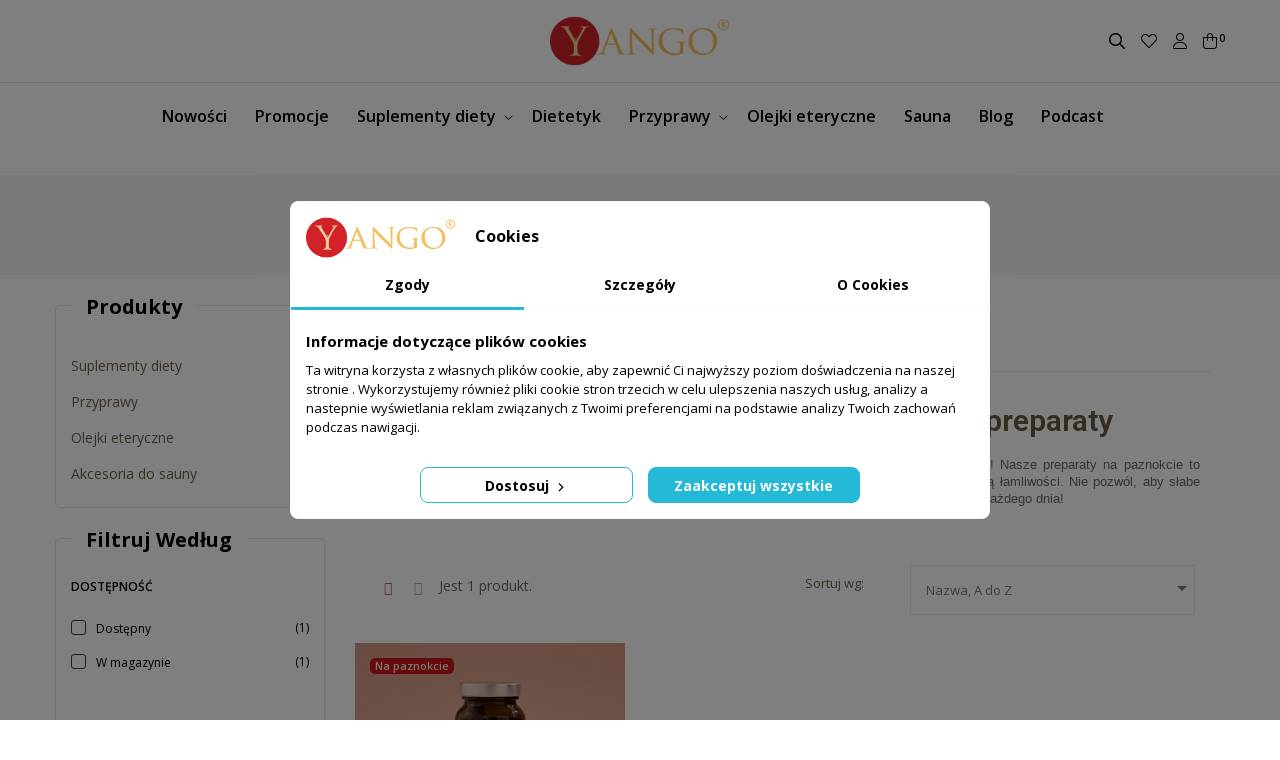

--- FILE ---
content_type: text/html; charset=utf-8
request_url: https://yango.pl/suplementy-diety/uroda/paznokcie
body_size: 30281
content:
<!doctype html>
<html lang="pl"  class="default" >

  <head>
    
      


<!-- Google Tag Manager -->
<script>(function(w,d,s,l,i){w[l]=w[l]||[];w[l].push({'gtm.start':
new Date().getTime(),event:'gtm.js'});var f=d.getElementsByTagName(s)[0],
j=d.createElement(s),dl=l!='dataLayer'?'&l='+l:'';j.async=true;j.src=
'https://www.googletagmanager.com/gtm.js?id='+i+dl;f.parentNode.insertBefore(j,f);
})(window,document,'script','dataLayer','GTM-KM3K4WPW');</script>
<!-- End Google Tag Manager -->




  <meta charset="utf-8">


  <meta http-equiv="x-ua-compatible" content="ie=edge">



  <title>Suplementy na paznokcie - witaminy i preparaty - YANGO</title>
  
    
  
  <meta name="description" content="Masz łamliwe paznokcie? Rozdwajają się, są kruche? Wzmocnij je od wewnątrz. Odwiedź sklep YANGO i poznaj suplementy na paznokcie. Naturalne preparaty.">
  <meta name="keywords" content="suplementy na paznokcie, na paznokcie witaminy, preparaty na paznokcie, witaminy na mocne paznokcie, witaminy na paznokcie, witaminy na paznokcie i włosy, witaminy na pękające paznokcie">
        <link rel="canonical" href="https://yango.pl/suplementy-diety/uroda/paznokcie">
    
      
  
  
    <script type="application/ld+json">
  {
    "@context": "https://schema.org",
    "@type": "Organization",
    "name" : "Sklep Internetowy YANGO",
    "url" : "https://yango.pl/",
        "logo": {
      "@type": "ImageObject",
        "url":"https://yango.pl/img/logo-1671119593.jpg"
    }
      }
</script>

<script type="application/ld+json">
  {
    "@context": "https://schema.org",
    "@type": "WebPage",
    "isPartOf": {
      "@type": "WebSite",
      "url":  "https://yango.pl/",
      "name": "Sklep Internetowy YANGO"
    },
    "name": "Suplementy na paznokcie - witaminy i preparaty - YANGO",
    "url":  "https://yango.pl/suplementy-diety/uroda/paznokcie"
  }
</script>


  
  
  
  
  
  
    
  

  
    <meta property="og:title" content="Suplementy na paznokcie - witaminy i preparaty - YANGO" />
    <meta property="og:description" content="Masz łamliwe paznokcie? Rozdwajają się, są kruche? Wzmocnij je od wewnątrz. Odwiedź sklep YANGO i poznaj suplementy na paznokcie. Naturalne preparaty." />
    <meta property="og:url" content="https://yango.pl/suplementy-diety/uroda/paznokcie" />
    <meta property="og:site_name" content="Sklep Internetowy YANGO" />
    <meta property="og:type" content="website" />    



  <meta name="viewport" content="width=device-width, initial-scale=1">



  <link rel="icon" type="image/vnd.microsoft.icon" href="https://yango.pl/img/favicon.ico?1722856943">
  <link rel="shortcut icon" type="image/x-icon" href="https://yango.pl/img/favicon.ico?1722856943">


  

  


    


  	

  <script type="text/javascript">
        var LEO_COOKIE_THEME = "LEO_SHOPIOFASHION_PANEL_CONFIG";
        var add_cart_error = "An error occurred while processing your request. Please try again";
        var ajaxsearch = "1";
        var buttonwishlist_title_add = "Add to Wishlist";
        var buttonwishlist_title_remove = "Usu\u0144 z listy \u017cycze\u0144";
        var cart_page_redirect_link = "\/\/yango.pl\/koszyk?action=show";
        var controller = "category";
        var discountplan_products = [];
        var discountplan_url = "https:\/\/yango.pl\/module\/apropo_discountplan\/selectproduct?token=88eedafab2";
        var enable_dropdown_defaultcart = 1;
        var enable_flycart_effect = 1;
        var enable_notification = 0;
        var giftIncart = 0;
        var gift_controller_url = "https:\/\/yango.pl\/module\/mdgiftproduct\/FreeGiftproducts";
        var height_cart_item = "130";
        var isLogged = false;
        var leo_push = 0;
        var leo_search_url = "https:\/\/yango.pl\/module\/leoproductsearch\/productsearch";
        var leo_token = "782dcf108b1d5dbd6626190e6af1598d";
        var leoproductsearch_static_token = "782dcf108b1d5dbd6626190e6af1598d";
        var leoproductsearch_token = "7f593b6a27d88d9594baa57b39797236";
        var lf_is_gen_rtl = false;
        var lps_show_product_img = "1";
        var lps_show_product_price = "1";
        var lql_ajax_url = "https:\/\/yango.pl\/module\/leoquicklogin\/leocustomer";
        var lql_is_gen_rtl = false;
        var lql_module_dir = "\/modules\/leoquicklogin\/";
        var lql_myaccount_url = "https:\/\/yango.pl\/moje-konto";
        var lql_redirect = "0";
        var md_blockcart_line_sel = "";
        var md_current_currency = "z\u0142";
        var md_gift_addition_type = "checking_gift";
        var md_gift_color = "#2DB9AF";
        var md_gift_layout = "standard";
        var md_gift_price_display = "free_label";
        var md_gift_required = 0;
        var md_hide_qty_count = 0;
        var md_msg_gift_added = "Gift successfully added to your shopping cart";
        var md_msg_required_gift = "Please choose your gift";
        var md_number_gift = 4;
        var md_text_free = "Za darmo!";
        var md_text_gift = "Darmowy prezent";
        var mdgSecureKey = "e969e6fccf5ab85d74f3ed68c889ec7f";
        var msg_maximum_gift = "You cannot add more than max_gift gift_s_, please adjust your choices";
        var not_available_msg = "This product is no longer in stock with these options";
        var number_cartitem_display = 3;
        var numpro_display = "20";
        var pageId = "category";
        var prestashop = {"cart":{"products":[],"totals":{"total":{"type":"total","label":"Razem","amount":0,"value":"0,00\u00a0z\u0142"},"total_including_tax":{"type":"total","label":"Suma (brutto)","amount":0,"value":"0,00\u00a0z\u0142"},"total_excluding_tax":{"type":"total","label":"Suma (netto)","amount":0,"value":"0,00\u00a0z\u0142"}},"subtotals":{"products":{"type":"products","label":"Produkty","amount":0,"value":"0,00\u00a0z\u0142"},"discounts":null,"shipping":{"type":"shipping","label":"Wysy\u0142ka","amount":0,"value":""},"tax":null},"products_count":0,"summary_string":"0 sztuk","vouchers":{"allowed":1,"added":[]},"discounts":[],"minimalPurchase":0,"minimalPurchaseRequired":""},"currency":{"id":1,"name":"Z\u0142oty polski","iso_code":"PLN","iso_code_num":"985","sign":"z\u0142"},"customer":{"lastname":null,"firstname":null,"email":null,"birthday":null,"newsletter":null,"newsletter_date_add":null,"optin":null,"website":null,"company":null,"siret":null,"ape":null,"is_logged":false,"gender":{"type":null,"name":null},"addresses":[]},"language":{"name":"Polski (Polish)","iso_code":"pl","locale":"pl-PL","language_code":"pl-PL","is_rtl":"0","date_format_lite":"Y-m-d","date_format_full":"Y-m-d H:i:s","id":1},"page":{"title":"","canonical":"https:\/\/yango.pl\/suplementy-diety\/uroda\/paznokcie","meta":{"title":"Suplementy na paznokcie - witaminy i preparaty - YANGO","description":"Masz \u0142amliwe paznokcie? Rozdwajaj\u0105 si\u0119, s\u0105 kruche? Wzmocnij je od wewn\u0105trz. Odwied\u017a sklep YANGO i poznaj suplementy na paznokcie. Naturalne preparaty.","keywords":"suplementy na paznokcie, na paznokcie witaminy, preparaty na paznokcie, witaminy na mocne paznokcie, witaminy na paznokcie, witaminy na paznokcie i w\u0142osy, witaminy na p\u0119kaj\u0105ce paznokcie","robots":"index"},"page_name":"category","body_classes":{"lang-pl":true,"lang-rtl":false,"country-PL":true,"currency-PLN":true,"layout-left-column":true,"page-category":true,"tax-display-enabled":true,"category-id-93":true,"category-Na paznokcie":true,"category-id-parent-90":true,"category-depth-level-4":true},"admin_notifications":[]},"shop":{"name":"Sklep Internetowy YANGO","logo":"https:\/\/yango.pl\/img\/logo-1671119593.jpg","stores_icon":"https:\/\/yango.pl\/img\/logo_stores.png","favicon":"https:\/\/yango.pl\/img\/favicon.ico"},"urls":{"base_url":"https:\/\/yango.pl\/","current_url":"https:\/\/yango.pl\/suplementy-diety\/uroda\/paznokcie","shop_domain_url":"https:\/\/yango.pl","img_ps_url":"https:\/\/yango.pl\/img\/","img_cat_url":"https:\/\/yango.pl\/img\/c\/","img_lang_url":"https:\/\/yango.pl\/img\/l\/","img_prod_url":"https:\/\/yango.pl\/img\/p\/","img_manu_url":"https:\/\/yango.pl\/img\/m\/","img_sup_url":"https:\/\/yango.pl\/img\/su\/","img_ship_url":"https:\/\/yango.pl\/img\/s\/","img_store_url":"https:\/\/yango.pl\/img\/st\/","img_col_url":"https:\/\/yango.pl\/img\/co\/","img_url":"https:\/\/yango.pl\/themes\/leo_shopiodecor\/assets\/img\/","css_url":"https:\/\/yango.pl\/themes\/leo_shopiodecor\/assets\/css\/","js_url":"https:\/\/yango.pl\/themes\/leo_shopiodecor\/assets\/js\/","pic_url":"https:\/\/yango.pl\/upload\/","pages":{"address":"https:\/\/yango.pl\/adres","addresses":"https:\/\/yango.pl\/adresy","authentication":"https:\/\/yango.pl\/logowanie","cart":"https:\/\/yango.pl\/koszyk","category":"https:\/\/yango.pl\/index.php?controller=category","cms":"https:\/\/yango.pl\/index.php?controller=cms","contact":"https:\/\/yango.pl\/kontakt","discount":"https:\/\/yango.pl\/rabaty","guest_tracking":"https:\/\/yango.pl\/sledzenie-zamowien-gosci","history":"https:\/\/yango.pl\/historia-zamowien","identity":"https:\/\/yango.pl\/dane-osobiste","index":"https:\/\/yango.pl\/","my_account":"https:\/\/yango.pl\/moje-konto","order_confirmation":"https:\/\/yango.pl\/potwierdzenie-zamowienia","order_detail":"https:\/\/yango.pl\/index.php?controller=order-detail","order_follow":"https:\/\/yango.pl\/sledzenie-zamowienia","order":"https:\/\/yango.pl\/zamowienie","order_return":"https:\/\/yango.pl\/index.php?controller=order-return","order_slip":"https:\/\/yango.pl\/potwierdzenie-zwrotu","pagenotfound":"https:\/\/yango.pl\/nie-znaleziono-strony","password":"https:\/\/yango.pl\/odzyskiwanie-hasla","pdf_invoice":"https:\/\/yango.pl\/index.php?controller=pdf-invoice","pdf_order_return":"https:\/\/yango.pl\/index.php?controller=pdf-order-return","pdf_order_slip":"https:\/\/yango.pl\/index.php?controller=pdf-order-slip","prices_drop":"https:\/\/yango.pl\/promocje","product":"https:\/\/yango.pl\/index.php?controller=product","search":"https:\/\/yango.pl\/szukaj","sitemap":"https:\/\/yango.pl\/Mapa strony","stores":"https:\/\/yango.pl\/nasze-sklepy","supplier":"https:\/\/yango.pl\/dostawcy","register":"https:\/\/yango.pl\/logowanie?create_account=1","order_login":"https:\/\/yango.pl\/zamowienie?login=1"},"alternative_langs":{"pl":"https:\/\/yango.pl\/suplementy-diety\/uroda\/paznokcie","en":"https:\/\/yango.pl\/en\/suplementy-diety\/beauty\/for-nails"},"theme_assets":"\/themes\/leo_shopiodecor\/assets\/","actions":{"logout":"https:\/\/yango.pl\/?mylogout="},"no_picture_image":{"bySize":{"small_default":{"url":"https:\/\/yango.pl\/img\/p\/pl-default-small_default.jpg","width":98,"height":98},"cart_default":{"url":"https:\/\/yango.pl\/img\/p\/pl-default-cart_default.jpg","width":125,"height":125},"home_default":{"url":"https:\/\/yango.pl\/img\/p\/pl-default-home_default.jpg","width":450,"height":450},"medium_default":{"url":"https:\/\/yango.pl\/img\/p\/pl-default-medium_default.jpg","width":452,"height":452},"large_default":{"url":"https:\/\/yango.pl\/img\/p\/pl-default-large_default.jpg","width":800,"height":800}},"small":{"url":"https:\/\/yango.pl\/img\/p\/pl-default-small_default.jpg","width":98,"height":98},"medium":{"url":"https:\/\/yango.pl\/img\/p\/pl-default-home_default.jpg","width":450,"height":450},"large":{"url":"https:\/\/yango.pl\/img\/p\/pl-default-large_default.jpg","width":800,"height":800},"legend":""}},"configuration":{"display_taxes_label":true,"display_prices_tax_incl":true,"is_catalog":false,"show_prices":true,"opt_in":{"partner":false},"quantity_discount":{"type":"discount","label":"Rabat Jednostkowy"},"voucher_enabled":1,"return_enabled":0},"field_required":[],"breadcrumb":{"links":[{"title":"Yango","url":"https:\/\/yango.pl\/"},{"title":"Suplementy diety","url":"https:\/\/yango.pl\/suplementy-diety"},{"title":"Uroda","url":"https:\/\/yango.pl\/suplementy-diety\/uroda"},{"title":"Na paznokcie","url":"https:\/\/yango.pl\/suplementy-diety\/uroda\/paznokcie"}],"count":4},"link":{"protocol_link":"https:\/\/","protocol_content":"https:\/\/"},"time":1768743701,"static_token":"782dcf108b1d5dbd6626190e6af1598d","token":"7f593b6a27d88d9594baa57b39797236","debug":false,"modules":{"apropo":{"free_shipping_remaining":{"amount":229,"value":"229,00\u00a0z\u0142 (brutto)"},"seo_description_top":"","seo_description_bottom":"","customer_is_b2b":false},"easypresta_seocategory":{"ajax_url":"https:\/\/yango.pl\/module\/easypresta_seocategory\/ajax?id_category=93"}}};
        var prestashopFacebookAjaxController = "https:\/\/yango.pl\/module\/ps_facebook\/Ajax";
        var psemailsubscription_subscription = "https:\/\/yango.pl\/module\/ps_emailsubscription\/subscription";
        var show_popup = 1;
        var stm_currency = "PLN";
        var stm_gid = null;
        var text_no_product = "Brak produkt\u00f3w";
        var text_results_count = "produkt\u00f3w";
        var type_dropdown_defaultcart = "slidebar_right";
        var type_flycart_effect = "fade";
        var url_leoproductattribute = "https:\/\/yango.pl\/module\/leofeature\/LeoProductAttribute";
        var width_cart_item = "315";
        var wishlist_add = "Produkt zosta\u0142 dodany do listy \u017cycze\u0144";
        var wishlist_cancel_txt = "Zamknij";
        var wishlist_confirm_del_txt = "Czy na pewno usun\u0105\u0107?";
        var wishlist_del_default_txt = "Nie mo\u017cesz usun\u0105\u0107 domy\u015blnej listy \u017cycze\u0144";
        var wishlist_email_txt = "Email";
        var wishlist_loggin_required = "Musisz <a href=\"https:\/\/yango.pl\/logowanie\" rel=\"nofollow\">si\u0119 zalogowa\u0107<\/a> w celu zarz\u0105dzania list\u0105 \u017cycze\u0144.";
        var wishlist_ok_txt = "Ok";
        var wishlist_quantity_required = "Podaj ilo\u015b\u0107";
        var wishlist_remove = "Produkt zosta\u0142 usuni\u0119ty z listy \u017cycze\u0144";
        var wishlist_reset_txt = "Resetuj";
        var wishlist_send_txt = "Wy\u015blij";
        var wishlist_send_wishlist_txt = "Prze\u015blij list\u0119 \u017cycze\u0144";
        var wishlist_url = "https:\/\/yango.pl\/module\/leofeature\/mywishlist";
        var wishlist_viewwishlist = "Zobacz list\u0119 \u017cycze\u0144";
        var x13LangId = 1;
        var x13webp_ajax_convert_url = "https:\/\/yango.pl\/module\/x13webp\/ajax?ajax=1&convertImages=1";
      </script>
<script type="text/javascript">
	var choosefile_text = "Wybierz plik";
	var turnoff_popup_text = "Do not show this popup again";
	
	var size_item_quickview = 113;
	var style_scroll_quickview = 'vertical';
	
	var size_item_page = 113;
	var style_scroll_page = 'horizontal';
	
	var size_item_quickview_attr = 113;	
	var style_scroll_quickview_attr = 'vertical';
	
	var size_item_popup = 113;
	var style_scroll_popup = 'vertical';
</script>		<link rel="stylesheet" href="https://fonts.googleapis.com/css?family=Roboto:100,100italic,200,200italic,300,300italic,400,400italic,500,500italic,600,600italic,700,700italic,800,800italic,900,900italic%7CRoboto+Slab:100,100italic,200,200italic,300,300italic,400,400italic,500,500italic,600,600italic,700,700italic,800,800italic,900,900italic&amp;display=swap&amp;subset=latin-ext" media="all">
		<link rel="stylesheet" href="https://yango.pl/themes/leo_shopiodecor/assets/cache/theme-9ccbc22156.css" media="all">
	
	


	<script>
			var ceFrontendConfig = {"environmentMode":{"edit":false,"wpPreview":false},"is_rtl":false,"breakpoints":{"xs":0,"sm":480,"md":768,"lg":1025,"xl":1440,"xxl":1600},"version":"2.5.11","urls":{"assets":"\/modules\/creativeelements\/views\/"},"productQuickView":0,"settings":{"page":[],"general":{"elementor_global_image_lightbox":"1","elementor_enable_lightbox_in_editor":"yes","elementor_lightbox_enable_counter":"yes","elementor_lightbox_enable_zoom":"yes","elementor_lightbox_title_src":"title","elementor_lightbox_description_src":"caption"}},"post":{"id":"93040101","title":"Na paznokcie","excerpt":""}};
		</script>
        <link rel="preload" href="/modules/creativeelements/views/lib/ceicons/fonts/ceicons.woff2?fj664s"
            as="font" type="font/woff2" crossorigin>
                <link rel="preload" href="/modules/creativeelements/views/lib/font-awesome/fonts/fontawesome-webfont.woff2?v=4.7.0"
            as="font" type="font/woff2" crossorigin>
        <!--CE-JS-->


  <script data-keepinline="true">
    let x13eucookies_consents = [];
</script>
<script data-keepinline="true">
    window.dataLayer = window.dataLayer || [];

    function gtag() {
        window.dataLayer.push(arguments);
    }
        gtag('consent', 'default', {
        'ad_storage': 'denied',
        'analytics_storage': 'denied',
        'functionality_storage': 'denied',
        'personalization_storage': 'denied',
        'security_storage': 'granted',
        'ad_personalization': 'denied',
        'ad_user_data': 'denied',
        'wait_for_update': 1000
    });
    gtag('set', 'url_passthrough', false);
    gtag('set', 'ads_data_redaction', true);

    // Get consents asynchronously
    document.addEventListener('DOMContentLoaded', function () {
        setTimeout(() => {
            x13eucookies.getConsents('gtm');
            x13eucookies.sendGTM(true);
        }, 100);
    });
</script>
<style>
  #x13eucookies.x13eucookies__backdrop,
  #x13eucookies .x13eucookies-mask::after {
    background: rgba(0,0,0,0.5);
  }

      #x13eucookies.x13eucookies__backdrop {
      pointer-events: none;
    }

    #x13eucookies.x13eucookies__backdrop > * {
      pointer-events: auto;
    }
  
      #x13eucookies .x13eucookies__box:not(.x13eucookies__box--cloud-full),
    #x13eucookies .x13eucookies__btn,
    #x13eucookies .x13eucookies__cloud {
    border-radius: 8px !important;
    }
  
  #x13eucookies .x13eucookies__btn--accept-all {
  color: #ffffff;
  background-color: #24B9D7;
  border: 1px solid #24B9D7;
  }

  #x13eucookies .x13eucookies__btn--accept-all svg * {
  fill: #ffffff;
  }

  #x13eucookies .x13eucookies__btn--accept-all:active,
  #x13eucookies .x13eucookies__btn--accept-all:hover {
  color: #ffffff;
  background-color: #20a3bd;
  border: 1px solid #20a3bd;
  }

  #x13eucookies .x13eucookies__btn--accept-all:active svg *,
  #x13eucookies .x13eucookies__btn--accept-all:hover svg * {
  fill: #ffffff;
  }

  #x13eucookies .x13eucookies__btn--accept-selected {
  color: #000000;
  background-color: #ffffff;
  border: 1px solid #24B9D7;
  }

  #x13eucookies .x13eucookies__btn--accept-selected svg * {
  fill: #000000;
  }

  #x13eucookies .x13eucookies__btn--accept-selected:active,
  #x13eucookies .x13eucookies__btn--accept-selected:hover {
  color: #ffffff;
  background-color: #24B9D7;
  border: 1px solid #24B9D7;
  }

  #x13eucookies .x13eucookies__btn--accept-selected:active svg *,
  #x13eucookies .x13eucookies__btn--accept-selected:hover svg * {
  fill: #ffffff;
  }

  #x13eucookies .x13eucookies__btn--deny,
  #x13eucookies .x13eucookies__btn--settings {
  color: #000000;
  background-color: #ffffff;
  border: 1px solid #24B9D7;
  }

  #x13eucookies .x13eucookies__btn--deny svg *,
  #x13eucookies .x13eucookies__btn--settings svg * {
  fill: #000000;
  }

  #x13eucookies .x13eucookies__btn--deny:active,
  #x13eucookies .x13eucookies__btn--settings:active,
  #x13eucookies .x13eucookies__btn--deny:hover,
  #x13eucookies .x13eucookies__btn--settings:hover {
  color: #ffffff;
  background-color: #24B9D7;
  border: 1px solid #24B9D7;
  }

  #x13eucookies .x13eucookies__btn--deny:active svg *,
  #x13eucookies .x13eucookies__btn--settings:active svg *,
  #x13eucookies .x13eucookies__btn--deny:hover svg *,
  #x13eucookies .x13eucookies__btn--settings:hover svg * {
  fill: #ffffff;
  }

  #x13eucookies .x13eucookies__description,
  #x13eucookies .x13eucookies__description p,
  #x13eucookies .x13eucookies__description .x13eucookies__link,
  #x13eucookies .x13eucookies__table,
  #x13eucookies .x13eucookies__table * {
  line-height: 1.5em;
  font-size: 13px !important;
  }

  #x13eucookies .x13eucookies__nav-link.active {
    border-bottom-color: #24b9d7 !important;
  }

      #x13eucookies .x13eucookies__toggle-item {
    background-color: #b3c7cd;
    border: 1px solid #b3c7cd;
    }

    #x13eucookies .x13eucookies__toggle-item .x13eucookies__check,
    #x13eucookies .x13eucookies__toggle input:checked+.x13eucookies__toggle-item .x13eucookies__check {
    background-color: #fff;
    }

    #x13eucookies .x13eucookies__toggle-item .x13eucookies__check svg *,
    #x13eucookies .x13eucookies__toggle input:checked+.x13eucookies__toggle-item .x13eucookies__check svg * {
    fill: #000;
    }

    #x13eucookies .x13eucookies__toggle input:checked+.x13eucookies__toggle-item {
    background-color: #000000;
    border: 1px solid #000000;
    }
  
  
  
</style>

<script>
  const X13EUCOOKIES_RELOAD_PAGE = 0;
  const X13EUCOOKIES_PROPERTY_NAME = "_x13eucookie";
  const X13EUCOOKIES_AJAX_URL = "https://yango.pl/module/x13eucookies/ajax";
  const X13EUCOOKIES_DAYS_EXPIRES = 365;
  const X13EUCOOKIES_LAYOUT = "box";
  const X13EUCOOKIES_SHOW_EFFECT = 'slide';
  const X13EUCOOKIES_BLOCK_IFRAMES = false;
  const X13EUCOOKIES_MARKETING_COOKIES_ID = 3;
</script><script type="text/javascript">
	
	var FancyboxI18nClose = "Zamknij";
	var FancyboxI18nNext = "Next";
	var FancyboxI18nPrev = "Previous";
	var current_link = "http://yango.pl/";		
	var currentURL = window.location;
	currentURL = String(currentURL);
	currentURL = currentURL.replace("https://","").replace("http://","").replace("www.","").replace( /#\w*/, "" );
	current_link = current_link.replace("https://","").replace("http://","").replace("www.","");
	var text_warning_select_txt = "Please select One to remove?";
	var text_confirm_remove_txt = "Are you sure to remove footer row?";
	var close_bt_txt = "Zamknij";
	var list_menu = [];
	var list_menu_tmp = {};
	var list_tab = [];
	var isHomeMenu = 0;
	
</script><style>
    .easypresta-omnibus{ background: #f5f1ea; line-height: 1.25rem; padding: 0.5rem 1rem; margin: 0 0 1rem 0; color: #000; font-size: 0.875rem; border-radius: 0.25rem; display: block; }
    .easypresta-omnibus p{ margin: 0; color: inherit; }

    .product-miniature .easypresta-omnibus-container{ display: inline-block; }
    .product-miniature .easypresta-omnibus-container.empty{ display: none; }
    .product-miniature .easypresta-omnibus-container .easypresta-omnibus{ width: 100%; text-align: center; }

    .easypresta-omnibus-container.ps16 .easypresta-omnibus{ line-height: 24px; padding: 8px 16px; margin: 0 0 16px 0; font-size: 14px; border-radius: 4px; }
</style><script> var seigitagmanger={integrations:[],add:function(e){this.integrations.push(e)},execute:function(e){for(const t in this.integrations)"function"==typeof this.integrations[t]&&this.integrations[t](e)},parsePrice:function(e){var t=e.search("\\."),n=e.search(",");return e.search("'")&&(e=e.replaceAll("'","")),e.search("\\s")&&(e=e.replaceAll(" ","")),t===n||(e=t>n?e.replaceAll(",",""):e.replaceAll(".","").replace(",",".")),Math.round(parseFloat(e)*Math.pow(10,roundMode))/Math.pow(10,roundMode)},createFunctionWithTimeout:function(e,t){var n=!1;function r(){n||(n=!0,e())}return setTimeout(r,t||1e3),r}};var seigitagmanager_selector_container = ".product-container";  var seigitagmanager_selector_name = ".product-name"; var seigitagmanager_selector_price = ".price.product-price"; </script><!-- @file modules\appagebuilder\views\templates\hook\header -->

<script>
	/**
	 * List functions will run when document.ready()
	 */
	var ap_list_functions = [];
	/**
	 * List functions will run when window.load()
	 */
	var ap_list_functions_loaded = [];

	/**
	 * List functions will run when document.ready() for theme
	 */

	var products_list_functions = [];
</script>


<script type='text/javascript'>
	var leoOption = {
		category_qty:1,
		product_list_image:0,
		product_one_img:1,
		productCdown: 1,
		productColor: 0,
		homeWidth: 450,
		homeheight: 450,
	}

	ap_list_functions.push(function(){
		if (typeof $.LeoCustomAjax !== "undefined" && $.isFunction($.LeoCustomAjax)) {
			var leoCustomAjax = new $.LeoCustomAjax();
			leoCustomAjax.processAjax();
		}
	});
</script>

<script type="text/javascript">
    window.omnisend = window.omnisend || [];
    omnisend.push(["accountID", "64f6c9f9d924f42a34054bb1"]);
    omnisend.push(["track", "$pageViewed"]);
    !function () {
        var e = document.createElement("script");
        e.type = "text/javascript", e.async = !0, e.src = "https://omnisnippet1.com/inshop/launcher-v2.js";
        var t = document.getElementsByTagName("script")[0];
        t.parentNode.insertBefore(e, t)
    }();
</script>
<script type="text/javascript">
            var _smartsupp = _smartsupp || {};
            _smartsupp.key = '3bc8abc0ed39fe561d7c0d67d35250f02838bd8b';
_smartsupp.cookieDomain = '.yango.pl';
_smartsupp.sitePlatform = 'Prestashop 1.7.8.8';
window.smartsupp||(function(d) {
                var s,c,o=smartsupp=function(){ o._.push(arguments)};o._=[];
                s=d.getElementsByTagName('script')[0];c=d.createElement('script');
                c.type='text/javascript';c.charset='utf-8';c.async=true;
                c.src='//www.smartsuppchat.com/loader.js';s.parentNode.insertBefore(c,s);
            })(document);
            </script><script type="text/javascript"></script>

    <meta id="js-rcpgtm-tracking-config" data-tracking-data="%7B%22bing%22%3A%7B%22tracking_id%22%3A%22%22%2C%22feed_prefix%22%3A%22%22%2C%22feed_variant%22%3A%22%22%7D%2C%22context%22%3A%7B%22browser%22%3A%7B%22device_type%22%3A1%7D%2C%22localization%22%3A%7B%22id_country%22%3A14%2C%22country_code%22%3A%22PL%22%2C%22id_currency%22%3A1%2C%22currency_code%22%3A%22PLN%22%2C%22id_lang%22%3A1%2C%22lang_code%22%3A%22pl%22%7D%2C%22page%22%3A%7B%22controller_name%22%3A%22category%22%2C%22products_per_page%22%3A24%2C%22category%22%3A%7B%22id_category%22%3A93%2C%22name%22%3A%22Na%20paznokcie%22%2C%22path%22%3A%5B%22Produkty%22%2C%22Suplementy%20diety%22%2C%22Uroda%22%2C%22Na%20paznokcie%22%5D%7D%2C%22search_term%22%3A%22%22%7D%2C%22shop%22%3A%7B%22id_shop%22%3A1%2C%22shop_name%22%3A%22Sklep%20Internetowy%20YANGO%22%2C%22base_dir%22%3A%22https%3A%2F%2Fyango.pl%2F%22%7D%2C%22tracking_module%22%3A%7B%22module_name%22%3A%22rcpgtagmanager%22%2C%22checkout_module%22%3A%7B%22module%22%3A%22default%22%2C%22controller%22%3A%22order%22%7D%2C%22service_version%22%3A%2217%22%2C%22token%22%3A%2231bb11f8d451d9e0633598e1ca582985%22%7D%2C%22user%22%3A%5B%5D%7D%2C%22criteo%22%3A%7B%22tracking_id%22%3A%22%22%2C%22feed_prefix%22%3A%22%22%2C%22feed_variant%22%3A%22%22%7D%2C%22facebook%22%3A%7B%22tracking_id%22%3A%22427729738862040%22%2C%22feed_prefix%22%3A%22%22%2C%22feed_variant%22%3A%22_%22%7D%2C%22ga4%22%3A%7B%22tracking_id%22%3A%22G-3YTZYLXK8F%22%2C%22is_data_import%22%3Atrue%7D%2C%22gads%22%3A%7B%22tracking_id%22%3A%22382333722%22%2C%22merchant_id%22%3A%22400066838%22%2C%22conversion_labels%22%3A%7B%22create_account%22%3A%227TZ0CLL3lI8YEJrmp7YB%22%2C%22product_view%22%3A%22%22%2C%22add_to_cart%22%3A%22ndKeCJSMho8YEJrmp7YB%22%2C%22begin_checkout%22%3A%22OHEMCN_2k48YEJrmp7YB%22%2C%22purchase%22%3A%22A24RCIS1qYwCEJrmp7YB%22%7D%7D%2C%22gfeeds%22%3A%7B%22retail%22%3A%7B%22is_enabled%22%3Atrue%2C%22prefix%22%3A%22%22%2C%22variant%22%3A%22%22%7D%2C%22custom%22%3A%7B%22is_enabled%22%3Afalse%2C%22is_id2%22%3Afalse%2C%22prefix%22%3A%22%22%2C%22variant%22%3A%22%22%7D%7D%2C%22gtm%22%3A%7B%22tracking_id%22%3A%22GTM-PSS556W%22%2C%22is_disable_tracking%22%3Afalse%7D%2C%22gua%22%3A%7B%22tracking_id%22%3A%22%22%2C%22site_speed_sample_rate%22%3A1%2C%22is_data_import%22%3Afalse%2C%22is_anonymize_ip%22%3Afalse%2C%22is_user_id%22%3Afalse%2C%22is_link_attribution%22%3Afalse%2C%22cross_domain_list%22%3A%5B%22%22%5D%2C%22dimensions%22%3A%7B%22ecomm_prodid%22%3A1%2C%22ecomm_pagetype%22%3A2%2C%22ecomm_totalvalue%22%3A3%2C%22dynx_itemid%22%3A4%2C%22dynx_itemid2%22%3A5%2C%22dynx_pagetype%22%3A6%2C%22dynx_totalvalue%22%3A7%7D%7D%2C%22optimize%22%3A%7B%22tracking_id%22%3A%22%22%2C%22is_async%22%3Afalse%2C%22hiding_class_name%22%3A%22optimize-loading%22%2C%22hiding_timeout%22%3A3000%7D%2C%22pinterest%22%3A%7B%22tracking_id%22%3A%22%22%2C%22feed_prefix%22%3A%22%22%2C%22feed_variant%22%3A%22%22%7D%2C%22tiktok%22%3A%7B%22tracking_id%22%3A%22%22%2C%22feed_prefix%22%3A%22%22%2C%22feed_variant%22%3A%22%22%7D%2C%22twitter%22%3A%7B%22tracking_id%22%3A%22%22%2C%22events%22%3A%7B%22add_to_cart_id%22%3A%22%22%2C%22payment_info_id%22%3A%22%22%2C%22checkout_initiated_id%22%3A%22%22%2C%22product_view_id%22%3A%22%22%2C%22lead_id%22%3A%22%22%2C%22purchase_id%22%3A%22%22%2C%22search_id%22%3A%22%22%7D%2C%22feed_prefix%22%3A%22%22%2C%22feed_variant%22%3A%22%22%7D%7D">
    <script type="text/javascript" data-keepinline="true" data-cfasync="false" src="/modules/rcpgtagmanager/views/js/hook/trackingClient.bundle.js"></script>






<link rel="preconnect" href="https://fonts.googleapis.com" />
<link rel="preconnect" href="https://fonts.gstatic.com" crossorigin />



  <!-- Hotjar Tracking Code for Site 5331707 (name missing) --> <script> (function(h,o,t,j,a,r){ h.hj=h.hj||function(){(h.hj.q=h.hj.q||[]).push(arguments)}; h._hjSettings={hjid:5331707,hjsv:6}; a=o.getElementsByTagName('head')[0]; 
 r=o.createElement('script');r.async=1; 
 r.src=t+h._hjSettings.hjid+j+h._hjSettings.hjsv;
a.appendChild(r);
 })(window,document,'https://static.hotjar.com/c/hotjar-','.js?sv='); 
</script>
    
  </head>

  <body id="category" class="lang-pl country-pl currency-pln layout-left-column page-category tax-display-enabled category-id-93 category-na-paznokcie category-id-parent-90 category-depth-level-4 elementor-page elementor-page-93040101 fullwidth">

    
      
        <!-- Google Tag Manager (noscript) -->
        <noscript><iframe src="https://www.googletagmanager.com/ns.html?id=GTM-KM3K4WPW"
        height="0" width="0" style="display:none;visibility:hidden"></iframe></noscript>
        <!-- End Google Tag Manager (noscript) -->
      
      
    

    <main id="page">
      
              
      <header id="header">
        <div class="header-container">
          
            	
  <div class="header-banner">
          <div class="container">
              <div class="inner"></div>
          </div>
        </div>



  <nav class="header-nav">
    <div class="topnav">
            <div class="container">
              <div class="inner"><div class="links block">
  <div class="row">
    </div>
</div>
</div>
            </div>
          </div>
    <div class="bottomnav">
              <div class="container">
              <div class="inner"><div class="links block">
  <div class="row">
    </div>
</div>
</div>
              </div>
          </div>
  </nav>



  <div class="header-top">
              <div class="container">
              <div class="inner"><!-- @file modules\appagebuilder\views\templates\hook\ApRow -->
    <div        class="row ApRow  "
                            style=""                >
                                            <!-- @file modules\appagebuilder\views\templates\hook\ApColumn -->
<div    class="col-xl-4 col-lg-4 col-md-12 col-sm-12 col-xs-12 col-sp-12  hidden-md-down ApColumn "
	    >
                    <!-- @file modules\appagebuilder\views\templates\hook\ApGeneral -->
<div     class="block phone ApHtml">
	                        	</div>
    </div><!-- @file modules\appagebuilder\views\templates\hook\ApColumn -->
<div    class="col-xl-4 col-lg-4 col-md-3 col-sm-3 col-xs-3 col-sp-12 logo-w ApColumn "
	    >
                    <!-- @file modules\appagebuilder\views\templates\hook\ApGenCode -->

	<div class="header_logo"><a href="https://yango.pl/">            <img class="logo img-fluid" src="https://yango.pl/img/logo-1671119593.jpg" alt="Sklep Internetowy YANGO logo" loading="lazy">          </a></div>

    </div><!-- @file modules\appagebuilder\views\templates\hook\ApColumn -->
<div    class="col-xl-4 col-lg-3 col-md-6 col-sm-6 col-xs-6 col-sp-10 icon-w ApColumn "
	    >
                    <!-- @file modules\appagebuilder\views\templates\hook\ApModule -->


<!-- Block search module -->
<div id="leo_search_block_top" class="block exclusive">
	<div class="title_block" title="Szukaj"><span class="sr-only">Szukaj</span></div>
		<form method="get" action="https://yango.pl/index.php?controller=productsearch" id="leosearchtopbox" data-label-suggestion="Proponowane" data-search-for="Szukaj dla" data-in-category="w kategorii" data-products-for="Produkty dla" data-label-products=" " data-view-all="Zobacz wszystkie">
		<input type="hidden" name="fc" value="module" />
		<input type="hidden" name="module" value="leoproductsearch" />
		<input type="hidden" name="controller" value="productsearch" />
		<input type="hidden" name="txt_not_found" value="nie znaleziono produktów">
                <input type="hidden" name="leoproductsearch_static_token" value="782dcf108b1d5dbd6626190e6af1598d"/>
		    	<label>Szukaj produktów:</label>
		<div class="block_content clearfix leoproductsearch-content">
						<div class="leoproductsearch-result">
				<div class="leoproductsearch-loading cssload-speeding-wheel"></div>
				<input class="search_query form-control grey" type="text" id="leo_search_query_top" name="search_query" data-content='[&quot;Szukaj...\r&quot;,&quot;Magnez\r&quot;,&quot;Pieprz\r&quot;,&quot;Olejek eteryczny&quot;]' value="" placeholder="Szukaj"/>
				<div class="ac_results lps_results"></div>
			</div>
			<!-- <button type="submit" id="leo_search_top_button" class="btn btn-default button button-small"><span><i class="material-icons search">search</i></span></button> -->
		</div>
	</form>
</div>
<script type="text/javascript">
	var blocksearch_type = 'top';
</script>
<!-- /Block search module -->
<!-- @file modules\appagebuilder\views\templates\hook\ApGenCode -->

	      <a        class="ap-btn-wishlist t ap-wishlist hidden-md-down"        href="//yango.pl/module/leofeature/mywishlist"        title="Lista życzeń"        rel="nofollow"      >       <span class="icon"><i class="fa-light fa-heart"></i></span>   </a>    
<!-- @file modules\appagebuilder\views\templates\hook\ApModule -->
<!-- Block languages module -->
<div id="leo_block_top" class="leo_block_top popup-over dropdown js-dropdown">
    <a href="javascript:void(0)" data-toggle="dropdown" class="popup-title icon" title="Konto">
	    <i class="fa-light fa-user"></i>
	 </a>    
	<div class="popup-content dropdown-menu">
				<div class="row">
			<div class="col-md-6 col-xs-12">
									</div>
			<div class="col-md-6 col-xs-12">
							<ul class="user-info">
		      			        <li>
		          <a class="signin" href="https://yango.pl/logowanie" title="Zaloguj się do swojego konta klienta" rel="nofollow">
		            <span>Klienci indywidualni</span>
		          </a>
				</li>
				<li>
				  <a class="signin" href="/b2b/logowanie" title="Zaloguj się do swojego konta klienta" rel="nofollow">
		            <span>Klienci biznesowi</span>
		          </a>
		        </li>
		      		      					      
		    </ul>
							</div>
		</div>
			</div>
</div>

<!-- /Block languages module -->
<!-- @file modules\appagebuilder\views\templates\hook\ApModule -->
<div id="_desktop_cart">
  <div class="blockcart cart-preview inactive" data-refresh-url="//yango.pl/module/ps_shoppingcart/ajax">
    <div class="header">
            <span class="icon" title="Koszyk">
        <i class="fa-light fa-bag-shopping shopping-cart"></i>
      </span>
                <span class="cart-products-count">0</span>
        
          </div>
  </div>
</div>

    </div><!-- @file modules\appagebuilder\views\templates\hook\ApColumn -->
<div    class="col-xl-12 col-lg-12 col-md-3 col-sm-3 col-xs-3 col-sp-2 menu-w ApColumn "
	    >
                    <!-- @file modules\appagebuilder\views\templates\hook\ApSlideShow -->
<div id="memgamenu-form_6896637132014001" class="ApMegamenu">
			    
                <nav data-megamenu-id="6896637132014001" class="leo-megamenu cavas_menu navbar navbar-default enable-canvas " role="navigation">
                            <!-- Brand and toggle get grouped for better mobile display -->
                            <div class="navbar-header">
                                    <button type="button" class="navbar-toggler hidden-lg-up" data-toggle="collapse" data-target=".megamenu-off-canvas-6896637132014001">
                                            <span class="sr-only">Toggle navigation</span>
                                            &#9776;
                                            <!--
                                            <span class="icon-bar"></span>
                                            <span class="icon-bar"></span>
                                            <span class="icon-bar"></span>
                                            -->
                                    </button>
                            </div>
                            <!-- Collect the nav links, forms, and other content for toggling -->
                                                        <div class="leo-top-menu collapse navbar-toggleable-md megamenu-off-canvas megamenu-off-canvas-6896637132014001"><ul class="nav navbar-nav megamenu horizontal">    <li data-menu-type="controller" class="nav-item   leo-1" >
        <a class="nav-link has-category" href="https://yango.pl/nowe-produkty" target="_self">
                            
                            <span class="menu-title">Nowości</span>
                                                        </a>
    </li>
    <li data-menu-type="controller" class="nav-item   leo-1" >
        <a class="nav-link has-category" href="https://yango.pl/promocje" target="_self">
                            
                            <span class="menu-title">Promocje</span>
                                                        </a>
    </li>
<li data-menu-type="category" class="nav-item parent position-relative dropdown aligned-fullwidth  leo-1" >
    <a class="nav-link dropdown-toggle has-category" data-toggle="dropdown" href="https://yango.pl/produkty" target="_self">

                    
                    <span class="menu-title">Suplementy diety</span>
                                        
            </a>
        <b class="caret"></b>
            <div class="dropdown-sub dropdown-menu" >
            <div class="dropdown-menu-inner">
                                    <div class="row">
                                                    <div class="mega-col col-md-12" >
                                <div class="mega-col-inner ">
                                    <div class="leo-widget" data-id_widget="1670062550">
    <div class="widget-subcategories">
                <div class="widget-inner">
                            <div class="menu-title">
                    <a href="https://yango.pl/suplementy-diety" title="Suplementy diety" class="img">
                            Suplementy diety 
                    </a>
                </div>
                <ul>
                                    <li class="clearfix level2 dropdown">
                        <a href="https://yango.pl/suplementy-diety/uklad-sercowo-naczyniowy" title="Układ sercowo-naczyniowy" class="img">
                                Układ sercowo-naczyniowy 
                        </a>
                                                    <b class="caret "></b>
                            <ul class="dropdown-sub dropdown-menu ">
                                                                    <li class="clearfix level3" >
                                        <a href="https://yango.pl/suplementy-diety/uklad-sercowo-naczyniowy/na-cholesterol" title="Na cholesterol" class="img">
                                            Na cholesterol 
                                        </a>
                                    </li>
                                                                    <li class="clearfix level3" >
                                        <a href="https://yango.pl/suplementy-diety/uklad-sercowo-naczyniowy/niedobor-zelaza" title="Uzupełnienie żelaza" class="img">
                                            Uzupełnienie żelaza 
                                        </a>
                                    </li>
                                                                    <li class="clearfix level3" >
                                        <a href="https://yango.pl/suplementy-diety/uklad-sercowo-naczyniowy/praca-serca" title="Na wzmocnienie serca" class="img">
                                            Na wzmocnienie serca 
                                        </a>
                                    </li>
                                                                    <li class="clearfix level3" >
                                        <a href="https://yango.pl/suplementy-diety/uklad-sercowo-naczyniowy/krazenie-krwi" title="Na poprawę krążenia" class="img">
                                            Na poprawę krążenia 
                                        </a>
                                    </li>
                                                                
                            </ul>
                                            </li>
                                    <li class="clearfix level2 dropdown">
                        <a href="https://yango.pl/suplementy-diety/uklad-oddechowy" title="Układ oddechowy" class="img">
                                Układ oddechowy 
                        </a>
                                            </li>
                                    <li class="clearfix level2 dropdown">
                        <a href="https://yango.pl/suplementy-diety/uklad-nerwowy" title="Układ nerwowy" class="img">
                                Układ nerwowy 
                        </a>
                                                    <b class="caret "></b>
                            <ul class="dropdown-sub dropdown-menu ">
                                                                    <li class="clearfix level3" >
                                        <a href="https://yango.pl/suplementy-diety/uklad-nerwowy/energia" title="Na zmęczenie i brak energii" class="img">
                                            Na zmęczenie i brak energii 
                                        </a>
                                    </li>
                                                                    <li class="clearfix level3" >
                                        <a href="https://yango.pl/suplementy-diety/uklad-nerwowy/nastroj" title="Na poprawę nastroju" class="img">
                                            Na poprawę nastroju 
                                        </a>
                                    </li>
                                                                    <li class="clearfix level3" >
                                        <a href="https://yango.pl/suplementy-diety/uklad-nerwowy/pamiec" title="Na pamięć i koncentrację" class="img">
                                            Na pamięć i koncentrację 
                                        </a>
                                    </li>
                                                                    <li class="clearfix level3" >
                                        <a href="https://yango.pl/suplementy-diety/uklad-nerwowy/na-wzrok" title="Na wzrok" class="img">
                                            Na wzrok 
                                        </a>
                                    </li>
                                                                    <li class="clearfix level3" >
                                        <a href="https://yango.pl/suplementy-diety/uklad-nerwowy/sluch" title="Na poprawę słuchu" class="img">
                                            Na poprawę słuchu 
                                        </a>
                                    </li>
                                                                    <li class="clearfix level3" >
                                        <a href="https://yango.pl/suplementy-diety/uklad-nerwowy/sen" title="Na sen" class="img">
                                            Na sen 
                                        </a>
                                    </li>
                                                                    <li class="clearfix level3" >
                                        <a href="https://yango.pl/suplementy-diety/uklad-nerwowy/przekaznictwo-neuronowe" title="Neuroprzekaźniki" class="img">
                                            Neuroprzekaźniki 
                                        </a>
                                    </li>
                                                                
                            </ul>
                                            </li>
                                    <li class="clearfix level2 dropdown">
                        <a href="https://yango.pl/suplementy-diety/uklad-limfatyczny" title="Układ limfatyczny" class="img">
                                Układ limfatyczny 
                        </a>
                                            </li>
                                    <li class="clearfix level2 dropdown">
                        <a href="https://yango.pl/suplementy-diety/uklad-moczowy" title="Układ moczowy" class="img">
                                Układ moczowy 
                        </a>
                                            </li>
                                    <li class="clearfix level2 dropdown">
                        <a href="https://yango.pl/suplementy-diety/uklad-immunologiczny" title="Układ immunologiczny" class="img">
                                Układ immunologiczny 
                        </a>
                                                    <b class="caret "></b>
                            <ul class="dropdown-sub dropdown-menu ">
                                                                    <li class="clearfix level3" >
                                        <a href="https://yango.pl/suplementy-diety/uklad-immunologiczny/odpornosc" title="Na odporność i wzmocnienie" class="img">
                                            Na odporność i wzmocnienie 
                                        </a>
                                    </li>
                                                                    <li class="clearfix level3" >
                                        <a href="https://yango.pl/suplementy-diety/uklad-immunologiczny/alergia" title="Na alergię" class="img">
                                            Na alergię 
                                        </a>
                                    </li>
                                                                
                            </ul>
                                            </li>
                                    <li class="clearfix level2 dropdown">
                        <a href="https://yango.pl/suplementy-diety/uklad-pokarmowy" title="Układ pokarmowy" class="img">
                                Układ pokarmowy 
                        </a>
                                                    <b class="caret "></b>
                            <ul class="dropdown-sub dropdown-menu ">
                                                                    <li class="clearfix level3" >
                                        <a href="https://yango.pl/suplementy-diety/uklad-pokarmowy/trawienie-i-wzdecia" title="Na trawienie i wzdęcia" class="img">
                                            Na trawienie i wzdęcia 
                                        </a>
                                    </li>
                                                                    <li class="clearfix level3" >
                                        <a href="https://yango.pl/suplementy-diety/uklad-pokarmowy/pasozyty" title="Na pasożyty" class="img">
                                            Na pasożyty 
                                        </a>
                                    </li>
                                                                    <li class="clearfix level3" >
                                        <a href="https://yango.pl/suplementy-diety/uklad-pokarmowy/jelita" title="Na jelita" class="img">
                                            Na jelita 
                                        </a>
                                    </li>
                                                                    <li class="clearfix level3" >
                                        <a href="https://yango.pl/suplementy-diety/uklad-pokarmowy/watroba" title="Na wątrobę" class="img">
                                            Na wątrobę 
                                        </a>
                                    </li>
                                                                
                            </ul>
                                            </li>
                                    <li class="clearfix level2 dropdown">
                        <a href="https://yango.pl/suplementy-diety/uklad-kostno-stawowy" title="Układ kostno-stawowy" class="img">
                                Układ kostno-stawowy 
                        </a>
                                                    <b class="caret "></b>
                            <ul class="dropdown-sub dropdown-menu ">
                                                                    <li class="clearfix level3" >
                                        <a href="https://yango.pl/suplementy-diety/uklad-kostno-stawowy/kosci" title="Na kości" class="img">
                                            Na kości 
                                        </a>
                                    </li>
                                                                    <li class="clearfix level3" >
                                        <a href="https://yango.pl/suplementy-diety/uklad-kostno-stawowy/stawy" title="Na stawy" class="img">
                                            Na stawy 
                                        </a>
                                    </li>
                                                                
                            </ul>
                                            </li>
                                    <li class="clearfix level2 dropdown">
                        <a href="https://yango.pl/suplementy-diety/uklad-hormonalny" title="Układ hormonalny" class="img">
                                Układ hormonalny 
                        </a>
                                                    <b class="caret "></b>
                            <ul class="dropdown-sub dropdown-menu ">
                                                                    <li class="clearfix level3" >
                                        <a href="https://yango.pl/suplementy-diety/uklad-hormonalny/tarczyca" title="Na tarczycę" class="img">
                                            Na tarczycę 
                                        </a>
                                    </li>
                                                                    <li class="clearfix level3" >
                                        <a href="https://yango.pl/suplementy-diety/uklad-hormonalny/kontrola-glukozy-we-krwi" title="Na obniżenie cukru" class="img">
                                            Na obniżenie cukru 
                                        </a>
                                    </li>
                                                                    <li class="clearfix level3" >
                                        <a href="https://yango.pl/suplementy-diety/uklad-hormonalny/menopauza" title="Na menopauzę" class="img">
                                            Na menopauzę 
                                        </a>
                                    </li>
                                                                
                            </ul>
                                            </li>
                                    <li class="clearfix level2 dropdown">
                        <a href="https://yango.pl/suplementy-diety/odchudzanie" title="Odchudzanie" class="img">
                                Odchudzanie 
                        </a>
                                                    <b class="caret "></b>
                            <ul class="dropdown-sub dropdown-menu ">
                                                                    <li class="clearfix level3" >
                                        <a href="https://yango.pl/suplementy-diety/odchudzanie/zmniejszenie-apetytu" title="Na zmniejszenie apetytu" class="img">
                                            Na zmniejszenie apetytu 
                                        </a>
                                    </li>
                                                                    <li class="clearfix level3" >
                                        <a href="https://yango.pl/suplementy-diety/odchudzanie/spalanie-tkanki-tluszczowej" title="Na spalanie tłuszczu" class="img">
                                            Na spalanie tłuszczu 
                                        </a>
                                    </li>
                                                                    <li class="clearfix level3" >
                                        <a href="https://yango.pl/suplementy-diety/odchudzanie/usuwanie-nadmiaru-wody" title="Usuwanie nadmiaru wody" class="img">
                                            Usuwanie nadmiaru wody 
                                        </a>
                                    </li>
                                                                
                            </ul>
                                            </li>
                                    <li class="clearfix level2 dropdown">
                        <a href="https://yango.pl/suplementy-diety/uroda" title="Uroda" class="img">
                                Uroda 
                        </a>
                                                    <b class="caret "></b>
                            <ul class="dropdown-sub dropdown-menu ">
                                                                    <li class="clearfix level3" >
                                        <a href="https://yango.pl/suplementy-diety/uroda/wlosy" title="Na włosy" class="img">
                                            Na włosy 
                                        </a>
                                    </li>
                                                                    <li class="clearfix level3" >
                                        <a href="https://yango.pl/suplementy-diety/uroda/skora" title="Na skórę" class="img">
                                            Na skórę 
                                        </a>
                                    </li>
                                                                    <li class="clearfix level3" >
                                        <a href="https://yango.pl/suplementy-diety/uroda/paznokcie" title="Na paznokcie" class="img">
                                            Na paznokcie 
                                        </a>
                                    </li>
                                                                    <li class="clearfix level3" >
                                        <a href="https://yango.pl/suplementy-diety/uroda/kompleksowe" title="Kompleksowe na urodę" class="img">
                                            Kompleksowe na urodę 
                                        </a>
                                    </li>
                                                                
                            </ul>
                                            </li>
                                    <li class="clearfix level2 dropdown">
                        <a href="https://yango.pl/suplementy-diety/zdrowie-seksualne" title="Zdrowie seksualne" class="img">
                                Zdrowie seksualne 
                        </a>
                                                    <b class="caret "></b>
                            <ul class="dropdown-sub dropdown-menu ">
                                                                    <li class="clearfix level3" >
                                        <a href="https://yango.pl/suplementy-diety/zdrowie-seksualne/plodnosc" title="Na płodność" class="img">
                                            Na płodność 
                                        </a>
                                    </li>
                                                                    <li class="clearfix level3" >
                                        <a href="https://yango.pl/suplementy-diety/zdrowie-seksualne/libido" title="Na libido" class="img">
                                            Na libido 
                                        </a>
                                    </li>
                                                                
                            </ul>
                                            </li>
                                    <li class="clearfix level2 dropdown">
                        <a href="https://yango.pl/suplementy-diety/detoks-i-oczyszczanie" title="Detoks i oczyszczanie" class="img">
                                Detoks i oczyszczanie 
                        </a>
                                            </li>
                                    <li class="clearfix level2 dropdown">
                        <a href="https://yango.pl/suplementy-diety/dla-kogo" title="Dla kogo" class="img">
                                Dla kogo 
                        </a>
                                                    <b class="caret "></b>
                            <ul class="dropdown-sub dropdown-menu ">
                                                                    <li class="clearfix level3" >
                                        <a href="https://yango.pl/suplementy-diety/dla-kogo/dla-kobiet" title="Dla kobiet" class="img">
                                            Dla kobiet 
                                        </a>
                                    </li>
                                                                    <li class="clearfix level3" >
                                        <a href="https://yango.pl/suplementy-diety/dla-kogo/dla-mezczyzn" title="Dla mężczyzn" class="img">
                                            Dla mężczyzn 
                                        </a>
                                    </li>
                                                                    <li class="clearfix level3" >
                                        <a href="https://yango.pl/suplementy-diety/dla-kogo/dla-dzieci" title="Dla dzieci" class="img">
                                            Dla dzieci 
                                        </a>
                                    </li>
                                                                    <li class="clearfix level3" >
                                        <a href="https://yango.pl/suplementy-diety/dla-kogo/dla-seniora" title="Dla seniora" class="img">
                                            Dla seniora 
                                        </a>
                                    </li>
                                                                    <li class="clearfix level3" >
                                        <a href="https://yango.pl/suplementy-diety/dla-kogo/dla-kobiet-w-ciazy" title="Dla kobiet w ciąży" class="img">
                                            Dla kobiet w ciąży 
                                        </a>
                                    </li>
                                                                    <li class="clearfix level3" >
                                        <a href="https://yango.pl/suplementy-diety/dla-kogo/dla-sportowcow" title="Dla sportowców" class="img">
                                            Dla sportowców 
                                        </a>
                                    </li>
                                                                    <li class="clearfix level3" >
                                        <a href="https://yango.pl/suplementy-diety/dla-kogo/dla-graczy" title="Dla graczy" class="img">
                                            Dla graczy 
                                        </a>
                                    </li>
                                                                
                            </ul>
                                            </li>
                                    <li class="clearfix level2 dropdown">
                        <a href="https://yango.pl/suplementy-diety/formy" title="Formy" class="img">
                                Formy 
                        </a>
                                                    <b class="caret "></b>
                            <ul class="dropdown-sub dropdown-menu ">
                                                                    <li class="clearfix level3" >
                                        <a href="https://yango.pl/suplementy-diety/formy/w-kapsulkach" title="W kapsułkach" class="img">
                                            W kapsułkach 
                                        </a>
                                    </li>
                                                                    <li class="clearfix level3" >
                                        <a href="https://yango.pl/suplementy-diety/formy/w-proszku" title="W proszku" class="img">
                                            W proszku 
                                        </a>
                                    </li>
                                                                    <li class="clearfix level3" >
                                        <a href="https://yango.pl/suplementy-diety/formy/w-plynie" title="W płynie" class="img">
                                            W płynie 
                                        </a>
                                    </li>
                                                                    <li class="clearfix level3" >
                                        <a href="https://yango.pl/suplementy-diety/formy/suplementy-bez-wypelniaczy" title="Bez wypełniaczy" class="img">
                                            Bez wypełniaczy 
                                        </a>
                                    </li>
                                                                    <li class="clearfix level3" >
                                        <a href="https://yango.pl/suplementy-diety/formy/w-kroplach" title="W kroplach" class="img">
                                            W kroplach 
                                        </a>
                                    </li>
                                                                
                            </ul>
                                            </li>
                                    <li class="clearfix level2 dropdown">
                        <a href="https://yango.pl/suplementy-diety/rodzaje-produktow" title="Rodzaje produktów" class="img">
                                Rodzaje produktów 
                        </a>
                                                    <b class="caret "></b>
                            <ul class="dropdown-sub dropdown-menu ">
                                                                    <li class="clearfix level3" >
                                        <a href="https://yango.pl/suplementy-diety/rodzaje-produktow/witaminy-i-mineraly-monopreparaty" title="Witaminy i minerały" class="img">
                                            Witaminy i minerały 
                                        </a>
                                    </li>
                                                                    <li class="clearfix level3" >
                                        <a href="https://yango.pl/suplementy-diety/rodzaje-produktow/kwasy-omega" title="Kwasy omega" class="img">
                                            Kwasy omega 
                                        </a>
                                    </li>
                                                                    <li class="clearfix level3" >
                                        <a href="https://yango.pl/suplementy-diety/rodzaje-produktow/kolagen" title="Kolagen" class="img">
                                            Kolagen 
                                        </a>
                                    </li>
                                                                    <li class="clearfix level3" >
                                        <a href="https://yango.pl/suplementy-diety/rodzaje-produktow/grzyby-witalne" title="Grzyby witalne" class="img">
                                            Grzyby witalne 
                                        </a>
                                    </li>
                                                                    <li class="clearfix level3" >
                                        <a href="https://yango.pl/suplementy-diety/rodzaje-produktow/witaminy-i-mineraly-kompleksy" title="Kompleksy witaminy i minerałów" class="img">
                                            Kompleksy witaminy i minerałów 
                                        </a>
                                    </li>
                                                                    <li class="clearfix level3" >
                                        <a href="https://yango.pl/suplementy-diety/rodzaje-produktow/afrodyzjaki" title="Afrodyzjaki" class="img">
                                            Afrodyzjaki 
                                        </a>
                                    </li>
                                                                    <li class="clearfix level3" >
                                        <a href="https://yango.pl/suplementy-diety/rodzaje-produktow/adaptogeny" title="Adaptogeny" class="img">
                                            Adaptogeny 
                                        </a>
                                    </li>
                                                                    <li class="clearfix level3" >
                                        <a href="https://yango.pl/suplementy-diety/rodzaje-produktow/aminokwasy" title="Aminokwasy" class="img">
                                            Aminokwasy 
                                        </a>
                                    </li>
                                                                    <li class="clearfix level3" >
                                        <a href="https://yango.pl/suplementy-diety/rodzaje-produktow/antyoksydanty" title="Antyoksydanty" class="img">
                                            Antyoksydanty 
                                        </a>
                                    </li>
                                                                    <li class="clearfix level3" >
                                        <a href="https://yango.pl/suplementy-diety/rodzaje-produktow/monopreparaty-roslinne" title="Monopreparaty: suplementy roślinne" class="img">
                                            Monopreparaty: suplementy roślinne 
                                        </a>
                                    </li>
                                                                    <li class="clearfix level3" >
                                        <a href="https://yango.pl/suplementy-diety/rodzaje-produktow/magnez" title="Magnez" class="img">
                                            Magnez 
                                        </a>
                                    </li>
                                                                    <li class="clearfix level3" >
                                        <a href="https://yango.pl/suplementy-diety/rodzaje-produktow/probiotyki" title="Probiotyki" class="img">
                                            Probiotyki 
                                        </a>
                                    </li>
                                                                    <li class="clearfix level3" >
                                        <a href="https://yango.pl/suplementy-diety/rodzaje-produktow/ashwagandha" title="Ashwagandha" class="img">
                                            Ashwagandha 
                                        </a>
                                    </li>
                                                                    <li class="clearfix level3" >
                                        <a href="https://yango.pl/suplementy-diety/rodzaje-produktow/kwas-hialuronowy" title="Kwas hialuronowy" class="img">
                                            Kwas hialuronowy 
                                        </a>
                                    </li>
                                                                
                            </ul>
                                            </li>
                                    <li class="clearfix level2 dropdown">
                        <a href="https://yango.pl/suplementy-diety/zestawy" title="Zestawy" class="img">
                                Zestawy 
                        </a>
                                            </li>
                                </ul>
                    </div>
    </div>
 
</div>                                </div>
                            </div>
                                            </div>
                            </div>
        </div>
    </li>
    <li data-menu-type="url" class="nav-item   leo-1" >
        <a class="nav-link has-category" href="https://yango.pl/info/konsultacja-z-dietetykiem" target="_self">
                            
                            <span class="menu-title">Dietetyk</span>
                                                        </a>
    </li>
<li data-menu-type="category" class="nav-item parent position-relative dropdown aligned-fullwidth  leo-1" >
    <a class="nav-link dropdown-toggle has-category" data-toggle="dropdown" href="https://yango.pl/przyprawy" target="_self">

                    
                    <span class="menu-title">Przyprawy</span>
                                        
            </a>
        <b class="caret"></b>
            <div class="dropdown-sub dropdown-menu" >
            <div class="dropdown-menu-inner">
                                    <div class="row">
                                                    <div class="mega-col col-md-12" >
                                <div class="mega-col-inner ">
                                    <div class="leo-widget" data-id_widget="1710581602">
    <div class="widget-subcategories">
                <div class="widget-inner">
                            <div class="menu-title">
                    <a href="https://yango.pl/przyprawy" title="Przyprawy" class="img">
                            Przyprawy 
                    </a>
                </div>
                <ul>
                                    <li class="clearfix level2 dropdown">
                        <a href="https://yango.pl/przyprawy/pieprz" title="Pieprz" class="img">
                                Pieprz 
                        </a>
                                            </li>
                                    <li class="clearfix level2 dropdown">
                        <a href="https://yango.pl/przyprawy/przyprawy-korzenne" title="Przyprawy korzenne" class="img">
                                Przyprawy korzenne 
                        </a>
                                            </li>
                                    <li class="clearfix level2 dropdown">
                        <a href="https://yango.pl/przyprawy/przyprawy-do-mies" title="Przyprawy do mięs" class="img">
                                Przyprawy do mięs 
                        </a>
                                            </li>
                                    <li class="clearfix level2 dropdown">
                        <a href="https://yango.pl/przyprawy/przyprawy-do-ryby" title="Przyprawy do ryby" class="img">
                                Przyprawy do ryby 
                        </a>
                                            </li>
                                    <li class="clearfix level2 dropdown">
                        <a href="https://yango.pl/przyprawy/przyprawy-do-kawy-i-deserow" title="Przyprawy do kawy i deserów" class="img">
                                Przyprawy do kawy i deserów 
                        </a>
                                            </li>
                                    <li class="clearfix level2 dropdown">
                        <a href="https://yango.pl/przyprawy/akcesoria-kuchenne" title="Akcesoria kuchenne" class="img">
                                Akcesoria kuchenne 
                        </a>
                                            </li>
                                </ul>
                    </div>
    </div>
 
</div>                                </div>
                            </div>
                                            </div>
                            </div>
        </div>
    </li>
    <li data-menu-type="category" class="nav-item   leo-2" >
        <a class="nav-link has-category" href="https://yango.pl/olejki-eteryczne" target="_self">
                            
                            <span class="menu-title">Olejki eteryczne</span>
                                                        </a>
    </li>
    <li data-menu-type="cms" class="nav-item   leo-1" >
        <a class="nav-link has-category" href="https://yango.pl/info/sauna" target="_self">
                            
                            <span class="menu-title">Sauna</span>
                                                        </a>
    </li>
    <li data-menu-type="url" class="nav-item   leo-1" >
        <a class="nav-link has-category" href="https://yango.pl/blog.html" target="_self">
                            
                            <span class="menu-title">Blog</span>
                                                        </a>
    </li>
    <li data-menu-type="cms" class="nav-item   leo-1" >
        <a class="nav-link has-category" href="https://yango.pl/info/podcast" target="_self">
                            
                            <span class="menu-title">Podcast</span>
                                                        </a>
    </li>
</ul></div>
            </nav>
<script type="text/javascript">
	list_menu_tmp.id = '6896637132014001';
	list_menu_tmp.type = 'horizontal';
	list_menu_tmp.show_cavas =1;
	list_menu_tmp.list_tab = list_tab;
	list_menu.push(list_menu_tmp);
	list_menu_tmp = {};	
	list_tab = {};
</script>
    
	</div>

    </div>            </div>
    </div>
                  </div>
          </div>
  
          
        </div>
      </header>
      
        
<aside id="notifications">
  <div class="container">
    
    
    
      </div>
</aside>
      
      
      <section id="wrapper">
       
              <div class="container">
                
            
<nav data-depth="4" class="breadcrumb">
  <ol>
    
              
          <li>
                          <a href="https://yango.pl/"><span>Yango</span></a>
                      </li>
        
              
          <li>
                          <a href="https://yango.pl/suplementy-diety"><span>Suplementy diety</span></a>
                      </li>
        
              
          <li>
                          <a href="https://yango.pl/suplementy-diety/uroda"><span>Uroda</span></a>
                      </li>
        
              
          <li>
                          <span>Na paznokcie</span>
                      </li>
        
          
  </ol>
</nav>

          
                    <div class="row">
            
              <div id="left-column" class="sidebar col-xs-12 col-sm-12 col-md-4 col-lg-3">
                                  

<div class="block-categories block block-highlighted hidden-sm-down">
  <p class="title_block"><a href="https://yango.pl/produkty">Produkty</a></p>
  <div class="block_content">
    <ul class="category-top-menu">
      <li>
  <ul class="category-sub-menu"><li data-depth="0"><a href="https://yango.pl/suplementy-diety">Suplementy diety</a><div class="navbar-toggler collapse-icons" data-toggle="collapse" data-target="#exCollapsingNavbar137"><i class="fal fa-angle-right add"></i><i class="fal fa-angle-down remove"></i></div><div class="collapse" id="exCollapsingNavbar137">
  <ul class="category-sub-menu"><li data-depth="1"><a class="category-sub-link" href="https://yango.pl/suplementy-diety/uklad-sercowo-naczyniowy">Układ sercowo-naczyniowy</a><span class="arrows" data-toggle="collapse" data-target="#exCollapsingNavbar18"><i class="fa fa-caret-right arrow-right"></i><i class="fa fa-caret-down arrow-down"></i></span><div class="collapse" id="exCollapsingNavbar18">
  <ul class="category-sub-menu"><li data-depth="2"><a class="category-sub-link" href="https://yango.pl/suplementy-diety/uklad-sercowo-naczyniowy/na-cholesterol">Na cholesterol</a></li><li data-depth="2"><a class="category-sub-link" href="https://yango.pl/suplementy-diety/uklad-sercowo-naczyniowy/niedobor-zelaza">Uzupełnienie żelaza</a></li><li data-depth="2"><a class="category-sub-link" href="https://yango.pl/suplementy-diety/uklad-sercowo-naczyniowy/praca-serca">Na wzmocnienie serca</a></li><li data-depth="2"><a class="category-sub-link" href="https://yango.pl/suplementy-diety/uklad-sercowo-naczyniowy/krazenie-krwi">Na poprawę krążenia</a></li></ul></div></li><li data-depth="1"><a class="category-sub-link" href="https://yango.pl/suplementy-diety/uklad-oddechowy">Układ oddechowy</a></li><li data-depth="1"><a class="category-sub-link" href="https://yango.pl/suplementy-diety/uklad-nerwowy">Układ nerwowy</a><span class="arrows" data-toggle="collapse" data-target="#exCollapsingNavbar116"><i class="fa fa-caret-right arrow-right"></i><i class="fa fa-caret-down arrow-down"></i></span><div class="collapse" id="exCollapsingNavbar116">
  <ul class="category-sub-menu"><li data-depth="2"><a class="category-sub-link" href="https://yango.pl/suplementy-diety/uklad-nerwowy/energia">Na zmęczenie i brak energii</a></li><li data-depth="2"><a class="category-sub-link" href="https://yango.pl/suplementy-diety/uklad-nerwowy/nastroj">Na poprawę nastroju</a></li><li data-depth="2"><a class="category-sub-link" href="https://yango.pl/suplementy-diety/uklad-nerwowy/pamiec">Na pamięć i koncentrację</a></li><li data-depth="2"><a class="category-sub-link" href="https://yango.pl/suplementy-diety/uklad-nerwowy/na-wzrok">Na wzrok</a></li><li data-depth="2"><a class="category-sub-link" href="https://yango.pl/suplementy-diety/uklad-nerwowy/sluch">Na poprawę słuchu</a></li><li data-depth="2"><a class="category-sub-link" href="https://yango.pl/suplementy-diety/uklad-nerwowy/sen">Na sen</a></li><li data-depth="2"><a class="category-sub-link" href="https://yango.pl/suplementy-diety/uklad-nerwowy/przekaznictwo-neuronowe">Neuroprzekaźniki</a></li></ul></div></li><li data-depth="1"><a class="category-sub-link" href="https://yango.pl/suplementy-diety/uklad-limfatyczny">Układ limfatyczny</a></li><li data-depth="1"><a class="category-sub-link" href="https://yango.pl/suplementy-diety/uklad-moczowy">Układ moczowy</a></li><li data-depth="1"><a class="category-sub-link" href="https://yango.pl/suplementy-diety/uklad-immunologiczny">Układ immunologiczny</a><span class="arrows" data-toggle="collapse" data-target="#exCollapsingNavbar111"><i class="fa fa-caret-right arrow-right"></i><i class="fa fa-caret-down arrow-down"></i></span><div class="collapse" id="exCollapsingNavbar111">
  <ul class="category-sub-menu"><li data-depth="2"><a class="category-sub-link" href="https://yango.pl/suplementy-diety/uklad-immunologiczny/odpornosc">Na odporność i wzmocnienie</a></li><li data-depth="2"><a class="category-sub-link" href="https://yango.pl/suplementy-diety/uklad-immunologiczny/alergia">Na alergię</a></li></ul></div></li><li data-depth="1"><a class="category-sub-link" href="https://yango.pl/suplementy-diety/uklad-pokarmowy">Układ pokarmowy</a><span class="arrows" data-toggle="collapse" data-target="#exCollapsingNavbar106"><i class="fa fa-caret-right arrow-right"></i><i class="fa fa-caret-down arrow-down"></i></span><div class="collapse" id="exCollapsingNavbar106">
  <ul class="category-sub-menu"><li data-depth="2"><a class="category-sub-link" href="https://yango.pl/suplementy-diety/uklad-pokarmowy/trawienie-i-wzdecia">Na trawienie i wzdęcia</a></li><li data-depth="2"><a class="category-sub-link" href="https://yango.pl/suplementy-diety/uklad-pokarmowy/pasozyty">Na pasożyty</a></li><li data-depth="2"><a class="category-sub-link" href="https://yango.pl/suplementy-diety/uklad-pokarmowy/jelita">Na jelita</a></li><li data-depth="2"><a class="category-sub-link" href="https://yango.pl/suplementy-diety/uklad-pokarmowy/watroba">Na wątrobę</a></li></ul></div></li><li data-depth="1"><a class="category-sub-link" href="https://yango.pl/suplementy-diety/uklad-kostno-stawowy">Układ kostno-stawowy</a><span class="arrows" data-toggle="collapse" data-target="#exCollapsingNavbar103"><i class="fa fa-caret-right arrow-right"></i><i class="fa fa-caret-down arrow-down"></i></span><div class="collapse" id="exCollapsingNavbar103">
  <ul class="category-sub-menu"><li data-depth="2"><a class="category-sub-link" href="https://yango.pl/suplementy-diety/uklad-kostno-stawowy/kosci">Na kości</a></li><li data-depth="2"><a class="category-sub-link" href="https://yango.pl/suplementy-diety/uklad-kostno-stawowy/stawy">Na stawy</a></li></ul></div></li><li data-depth="1"><a class="category-sub-link" href="https://yango.pl/suplementy-diety/uklad-hormonalny">Układ hormonalny</a><span class="arrows" data-toggle="collapse" data-target="#exCollapsingNavbar99"><i class="fa fa-caret-right arrow-right"></i><i class="fa fa-caret-down arrow-down"></i></span><div class="collapse" id="exCollapsingNavbar99">
  <ul class="category-sub-menu"><li data-depth="2"><a class="category-sub-link" href="https://yango.pl/suplementy-diety/uklad-hormonalny/tarczyca">Na tarczycę</a></li><li data-depth="2"><a class="category-sub-link" href="https://yango.pl/suplementy-diety/uklad-hormonalny/kontrola-glukozy-we-krwi">Na obniżenie cukru</a></li><li data-depth="2"><a class="category-sub-link" href="https://yango.pl/suplementy-diety/uklad-hormonalny/menopauza">Na menopauzę</a></li></ul></div></li><li data-depth="1"><a class="category-sub-link" href="https://yango.pl/suplementy-diety/odchudzanie">Odchudzanie</a><span class="arrows" data-toggle="collapse" data-target="#exCollapsingNavbar95"><i class="fa fa-caret-right arrow-right"></i><i class="fa fa-caret-down arrow-down"></i></span><div class="collapse" id="exCollapsingNavbar95">
  <ul class="category-sub-menu"><li data-depth="2"><a class="category-sub-link" href="https://yango.pl/suplementy-diety/odchudzanie/zmniejszenie-apetytu">Na zmniejszenie apetytu</a></li><li data-depth="2"><a class="category-sub-link" href="https://yango.pl/suplementy-diety/odchudzanie/spalanie-tkanki-tluszczowej">Na spalanie tłuszczu</a></li><li data-depth="2"><a class="category-sub-link" href="https://yango.pl/suplementy-diety/odchudzanie/usuwanie-nadmiaru-wody">Usuwanie nadmiaru wody</a></li></ul></div></li><li data-depth="1"><a class="category-sub-link" href="https://yango.pl/suplementy-diety/uroda">Uroda</a><span class="arrows" data-toggle="collapse" data-target="#exCollapsingNavbar90"><i class="fa fa-caret-right arrow-right"></i><i class="fa fa-caret-down arrow-down"></i></span><div class="collapse" id="exCollapsingNavbar90">
  <ul class="category-sub-menu"><li data-depth="2"><a class="category-sub-link" href="https://yango.pl/suplementy-diety/uroda/wlosy">Na włosy</a></li><li data-depth="2"><a class="category-sub-link" href="https://yango.pl/suplementy-diety/uroda/skora">Na skórę</a></li><li data-depth="2"><a class="category-sub-link" href="https://yango.pl/suplementy-diety/uroda/paznokcie">Na paznokcie</a></li><li data-depth="2"><a class="category-sub-link" href="https://yango.pl/suplementy-diety/uroda/kompleksowe">Kompleksowe na urodę</a></li></ul></div></li><li data-depth="1"><a class="category-sub-link" href="https://yango.pl/suplementy-diety/zdrowie-seksualne">Zdrowie seksualne</a><span class="arrows" data-toggle="collapse" data-target="#exCollapsingNavbar87"><i class="fa fa-caret-right arrow-right"></i><i class="fa fa-caret-down arrow-down"></i></span><div class="collapse" id="exCollapsingNavbar87">
  <ul class="category-sub-menu"><li data-depth="2"><a class="category-sub-link" href="https://yango.pl/suplementy-diety/zdrowie-seksualne/plodnosc">Na płodność</a></li><li data-depth="2"><a class="category-sub-link" href="https://yango.pl/suplementy-diety/zdrowie-seksualne/libido">Na libido</a></li></ul></div></li><li data-depth="1"><a class="category-sub-link" href="https://yango.pl/suplementy-diety/detoks-i-oczyszczanie">Detoks i oczyszczanie</a></li><li data-depth="1"><a class="category-sub-link" href="https://yango.pl/suplementy-diety/dla-kogo">Dla kogo</a><span class="arrows" data-toggle="collapse" data-target="#exCollapsingNavbar78"><i class="fa fa-caret-right arrow-right"></i><i class="fa fa-caret-down arrow-down"></i></span><div class="collapse" id="exCollapsingNavbar78">
  <ul class="category-sub-menu"><li data-depth="2"><a class="category-sub-link" href="https://yango.pl/suplementy-diety/dla-kogo/dla-kobiet">Dla kobiet</a></li><li data-depth="2"><a class="category-sub-link" href="https://yango.pl/suplementy-diety/dla-kogo/dla-mezczyzn">Dla mężczyzn</a></li><li data-depth="2"><a class="category-sub-link" href="https://yango.pl/suplementy-diety/dla-kogo/dla-dzieci">Dla dzieci</a></li><li data-depth="2"><a class="category-sub-link" href="https://yango.pl/suplementy-diety/dla-kogo/dla-seniora">Dla seniora</a></li><li data-depth="2"><a class="category-sub-link" href="https://yango.pl/suplementy-diety/dla-kogo/dla-kobiet-w-ciazy">Dla kobiet w ciąży</a></li><li data-depth="2"><a class="category-sub-link" href="https://yango.pl/suplementy-diety/dla-kogo/dla-sportowcow">Dla sportowców</a></li><li data-depth="2"><a class="category-sub-link" href="https://yango.pl/suplementy-diety/dla-kogo/dla-graczy">Dla graczy</a></li></ul></div></li><li data-depth="1"><a class="category-sub-link" href="https://yango.pl/suplementy-diety/formy">Formy</a><span class="arrows" data-toggle="collapse" data-target="#exCollapsingNavbar73"><i class="fa fa-caret-right arrow-right"></i><i class="fa fa-caret-down arrow-down"></i></span><div class="collapse" id="exCollapsingNavbar73">
  <ul class="category-sub-menu"><li data-depth="2"><a class="category-sub-link" href="https://yango.pl/suplementy-diety/formy/w-kapsulkach">W kapsułkach</a></li><li data-depth="2"><a class="category-sub-link" href="https://yango.pl/suplementy-diety/formy/w-proszku">W proszku</a></li><li data-depth="2"><a class="category-sub-link" href="https://yango.pl/suplementy-diety/formy/w-plynie">W płynie</a></li><li data-depth="2"><a class="category-sub-link" href="https://yango.pl/suplementy-diety/formy/suplementy-bez-wypelniaczy">Bez wypełniaczy</a></li><li data-depth="2"><a class="category-sub-link" href="https://yango.pl/suplementy-diety/formy/w-kroplach">W kroplach</a></li></ul></div></li><li data-depth="1"><a class="category-sub-link" href="https://yango.pl/suplementy-diety/rodzaje-produktow">Rodzaje produktów</a><span class="arrows" data-toggle="collapse" data-target="#exCollapsingNavbar39"><i class="fa fa-caret-right arrow-right"></i><i class="fa fa-caret-down arrow-down"></i></span><div class="collapse" id="exCollapsingNavbar39">
  <ul class="category-sub-menu"><li data-depth="2"><a class="category-sub-link" href="https://yango.pl/suplementy-diety/rodzaje-produktow/witaminy-i-mineraly-monopreparaty">Witaminy i minerały</a></li><li data-depth="2"><a class="category-sub-link" href="https://yango.pl/suplementy-diety/rodzaje-produktow/kwasy-omega">Kwasy omega</a></li><li data-depth="2"><a class="category-sub-link" href="https://yango.pl/suplementy-diety/rodzaje-produktow/kolagen">Kolagen</a></li><li data-depth="2"><a class="category-sub-link" href="https://yango.pl/suplementy-diety/rodzaje-produktow/grzyby-witalne">Grzyby witalne</a></li><li data-depth="2"><a class="category-sub-link" href="https://yango.pl/suplementy-diety/rodzaje-produktow/witaminy-i-mineraly-kompleksy">Kompleksy witaminy i minerałów</a></li><li data-depth="2"><a class="category-sub-link" href="https://yango.pl/suplementy-diety/rodzaje-produktow/afrodyzjaki">Afrodyzjaki</a></li><li data-depth="2"><a class="category-sub-link" href="https://yango.pl/suplementy-diety/rodzaje-produktow/adaptogeny">Adaptogeny</a></li><li data-depth="2"><a class="category-sub-link" href="https://yango.pl/suplementy-diety/rodzaje-produktow/aminokwasy">Aminokwasy</a></li><li data-depth="2"><a class="category-sub-link" href="https://yango.pl/suplementy-diety/rodzaje-produktow/antyoksydanty">Antyoksydanty</a></li><li data-depth="2"><a class="category-sub-link" href="https://yango.pl/suplementy-diety/rodzaje-produktow/monopreparaty-roslinne">Monopreparaty: suplementy roślinne</a></li><li data-depth="2"><a class="category-sub-link" href="https://yango.pl/suplementy-diety/rodzaje-produktow/magnez">Magnez</a></li><li data-depth="2"><a class="category-sub-link" href="https://yango.pl/suplementy-diety/rodzaje-produktow/probiotyki">Probiotyki</a></li><li data-depth="2"><a class="category-sub-link" href="https://yango.pl/suplementy-diety/rodzaje-produktow/ashwagandha">Ashwagandha</a></li><li data-depth="2"><a class="category-sub-link" href="https://yango.pl/suplementy-diety/rodzaje-produktow/kwas-hialuronowy">Kwas hialuronowy</a></li></ul></div></li><li data-depth="1"><a class="category-sub-link" href="https://yango.pl/suplementy-diety/zestawy">Zestawy</a></li></ul></div></li><li data-depth="0"><a href="https://yango.pl/przyprawy">Przyprawy</a><div class="navbar-toggler collapse-icons" data-toggle="collapse" data-target="#exCollapsingNavbar138"><i class="fal fa-angle-right add"></i><i class="fal fa-angle-down remove"></i></div><div class="collapse" id="exCollapsingNavbar138">
  <ul class="category-sub-menu"><li data-depth="1"><a class="category-sub-link" href="https://yango.pl/przyprawy/pieprz">Pieprz</a></li><li data-depth="1"><a class="category-sub-link" href="https://yango.pl/przyprawy/przyprawy-korzenne">Przyprawy korzenne</a></li><li data-depth="1"><a class="category-sub-link" href="https://yango.pl/przyprawy/przyprawy-do-mies">Przyprawy do mięs</a></li><li data-depth="1"><a class="category-sub-link" href="https://yango.pl/przyprawy/przyprawy-do-ryby">Przyprawy do ryby</a></li><li data-depth="1"><a class="category-sub-link" href="https://yango.pl/przyprawy/przyprawy-do-kawy-i-deserow">Przyprawy do kawy i deserów</a></li><li data-depth="1"><a class="category-sub-link" href="https://yango.pl/przyprawy/akcesoria-kuchenne">Akcesoria kuchenne</a></li></ul></div></li><li data-depth="0"><a href="https://yango.pl/olejki-eteryczne">Olejki eteryczne</a></li><li data-depth="0"><a href="https://yango.pl/akcesoria-do-sauny">Akcesoria do sauny</a></li></ul></li>
    </ul>
  </div>
</div>
<div id="search_filters_wrapper" class="hidden-sm-down">
  <div id="search_filter_controls" class="hidden-md-up">
      <span id="_mobile_search_filters_clear_all"></span>
      <button class="btn btn-secondary ok">
        <i class="material-icons rtl-no-flip">&#xE876;</i>
        Tak
      </button>
  </div>
    <div id="search_filters">
    
      <p class="facet-top-title h6 hidden-sm-down">Filtruj według</p>
    

    
          

          <section class="facet clearfix">
        <p class="h6 facet-title hidden-sm-down">Dostępność</p>
                                                                              
        <div class="title hidden-md-up" data-target="#facet_51247" data-toggle="collapse">
          <p class="h6 facet-title">Dostępność</p>
          <span class="float-xs-right">
            <span class="navbar-toggler collapse-icons">
              <i class="material-icons add">&#xE313;</i>
              <i class="material-icons remove">&#xE316;</i>
            </span>
          </span>
        </div>

                  
            <ul id="facet_51247" class="collapse">
                              
                <li>
                  <label class="facet-label" for="facet_input_51247_0">
                                          <span class="custom-checkbox">
                        <input
                          id="facet_input_51247_0"
                          data-search-url="https://yango.pl/suplementy-diety/uroda/paznokcie?q=Dost%C4%99pno%C5%9B%C4%87-Dost%C4%99pny"
                          type="checkbox"
                                                  >
                                                  <span  class="ps-shown-by-js" ><i class="material-icons rtl-no-flip checkbox-checked">&#xE5CA;</i></span>
                                              </span>
                    
                    <a
                      href="https://yango.pl/suplementy-diety/uroda/paznokcie?q=Dost%C4%99pno%C5%9B%C4%87-Dost%C4%99pny"
                      class="_gray-darker search-link js-search-link"
                      rel="nofollow"
                    >
                      Dostępny
                                              <span class="magnitude">(1)</span>
                                          </a>
                  </label>
                </li>
                                                                
                <li>
                  <label class="facet-label" for="facet_input_51247_2">
                                          <span class="custom-checkbox">
                        <input
                          id="facet_input_51247_2"
                          data-search-url="https://yango.pl/suplementy-diety/uroda/paznokcie?q=Dost%C4%99pno%C5%9B%C4%87-W+magazynie"
                          type="checkbox"
                                                  >
                                                  <span  class="ps-shown-by-js" ><i class="material-icons rtl-no-flip checkbox-checked">&#xE5CA;</i></span>
                                              </span>
                    
                    <a
                      href="https://yango.pl/suplementy-diety/uroda/paznokcie?q=Dost%C4%99pno%C5%9B%C4%87-W+magazynie"
                      class="_gray-darker search-link js-search-link"
                      rel="nofollow"
                    >
                      W magazynie
                                              <span class="magnitude">(1)</span>
                                          </a>
                  </label>
                </li>
                          </ul>
          

              </section>
          <section class="facet clearfix">
        <p class="h6 facet-title hidden-sm-down">Cena</p>
                                          
        <div class="title hidden-md-up" data-target="#facet_92911" data-toggle="collapse">
          <p class="h6 facet-title">Cena</p>
          <span class="float-xs-right">
            <span class="navbar-toggler collapse-icons">
              <i class="material-icons add">&#xE313;</i>
              <i class="material-icons remove">&#xE316;</i>
            </span>
          </span>
        </div>

                  
                          <ul id="facet_92911"
                class="faceted-slider"
                data-slider-min="30"
                data-slider-max="36"
                data-slider-id="92911"
                data-slider-values="null"
                data-slider-unit="zł"
                data-slider-label="Cena"
                data-slider-specifications="{&quot;symbol&quot;:[&quot;,&quot;,&quot;\u00a0&quot;,&quot;;&quot;,&quot;%&quot;,&quot;-&quot;,&quot;+&quot;,&quot;E&quot;,&quot;\u00d7&quot;,&quot;\u2030&quot;,&quot;\u221e&quot;,&quot;NaN&quot;],&quot;currencyCode&quot;:&quot;PLN&quot;,&quot;currencySymbol&quot;:&quot;z\u0142&quot;,&quot;numberSymbols&quot;:[&quot;,&quot;,&quot;\u00a0&quot;,&quot;;&quot;,&quot;%&quot;,&quot;-&quot;,&quot;+&quot;,&quot;E&quot;,&quot;\u00d7&quot;,&quot;\u2030&quot;,&quot;\u221e&quot;,&quot;NaN&quot;],&quot;positivePattern&quot;:&quot;#,##0.00\u00a0\u00a4&quot;,&quot;negativePattern&quot;:&quot;-#,##0.00\u00a0\u00a4&quot;,&quot;maxFractionDigits&quot;:2,&quot;minFractionDigits&quot;:2,&quot;groupingUsed&quot;:true,&quot;primaryGroupSize&quot;:3,&quot;secondaryGroupSize&quot;:3}"
                data-slider-encoded-url="https://yango.pl/suplementy-diety/uroda/paznokcie"
              >
                <li>
                  <p id="facet_label_92911">
                    30,00 zł - 36,00 zł
                  </p>

                  <div id="slider-range_92911"></div>
                </li>
              </ul>
                      
              </section>
          <section class="facet clearfix">
        <p class="h6 facet-title hidden-sm-down">Cechy produktu</p>
                                                                                                
        <div class="title hidden-md-up" data-target="#facet_11520" data-toggle="collapse">
          <p class="h6 facet-title">Cechy produktu</p>
          <span class="float-xs-right">
            <span class="navbar-toggler collapse-icons">
              <i class="material-icons add">&#xE313;</i>
              <i class="material-icons remove">&#xE316;</i>
            </span>
          </span>
        </div>

                  
            <ul id="facet_11520" class="collapse">
                              
                <li>
                  <label class="facet-label" for="facet_input_11520_0">
                                          <span class="custom-checkbox">
                        <input
                          id="facet_input_11520_0"
                          data-search-url="https://yango.pl/suplementy-diety/uroda/paznokcie?q=Cechy+produktu-Bezglutenowy"
                          type="checkbox"
                                                  >
                                                  <span  class="ps-shown-by-js" ><i class="material-icons rtl-no-flip checkbox-checked">&#xE5CA;</i></span>
                                              </span>
                    
                    <a
                      href="https://yango.pl/suplementy-diety/uroda/paznokcie?q=Cechy+produktu-Bezglutenowy"
                      class="_gray-darker search-link js-search-link"
                      rel="nofollow"
                    >
                      Bezglutenowy
                                              <span class="magnitude">(1)</span>
                                          </a>
                  </label>
                </li>
                              
                <li>
                  <label class="facet-label" for="facet_input_11520_1">
                                          <span class="custom-checkbox">
                        <input
                          id="facet_input_11520_1"
                          data-search-url="https://yango.pl/suplementy-diety/uroda/paznokcie?q=Cechy+produktu-Polska+firma"
                          type="checkbox"
                                                  >
                                                  <span  class="ps-shown-by-js" ><i class="material-icons rtl-no-flip checkbox-checked">&#xE5CA;</i></span>
                                              </span>
                    
                    <a
                      href="https://yango.pl/suplementy-diety/uroda/paznokcie?q=Cechy+produktu-Polska+firma"
                      class="_gray-darker search-link js-search-link"
                      rel="nofollow"
                    >
                      Polska firma
                                              <span class="magnitude">(1)</span>
                                          </a>
                  </label>
                </li>
                              
                <li>
                  <label class="facet-label" for="facet_input_11520_2">
                                          <span class="custom-checkbox">
                        <input
                          id="facet_input_11520_2"
                          data-search-url="https://yango.pl/suplementy-diety/uroda/paznokcie?q=Cechy+produktu-Standaryzowany"
                          type="checkbox"
                                                  >
                                                  <span  class="ps-shown-by-js" ><i class="material-icons rtl-no-flip checkbox-checked">&#xE5CA;</i></span>
                                              </span>
                    
                    <a
                      href="https://yango.pl/suplementy-diety/uroda/paznokcie?q=Cechy+produktu-Standaryzowany"
                      class="_gray-darker search-link js-search-link"
                      rel="nofollow"
                    >
                      Standaryzowany
                                              <span class="magnitude">(1)</span>
                                          </a>
                  </label>
                </li>
                              
                <li>
                  <label class="facet-label" for="facet_input_11520_3">
                                          <span class="custom-checkbox">
                        <input
                          id="facet_input_11520_3"
                          data-search-url="https://yango.pl/suplementy-diety/uroda/paznokcie?q=Cechy+produktu-Vegan"
                          type="checkbox"
                                                  >
                                                  <span  class="ps-shown-by-js" ><i class="material-icons rtl-no-flip checkbox-checked">&#xE5CA;</i></span>
                                              </span>
                    
                    <a
                      href="https://yango.pl/suplementy-diety/uroda/paznokcie?q=Cechy+produktu-Vegan"
                      class="_gray-darker search-link js-search-link"
                      rel="nofollow"
                    >
                      Vegan
                                              <span class="magnitude">(1)</span>
                                          </a>
                  </label>
                </li>
                          </ul>
          

              </section>
      </div>

</div>

                  
                              </div>
            

            
  <div id="content-wrapper" class=" left-column col-xs-12 col-sm-12 col-md-8 col-lg-9">
    
    
  <section id="main">
    
  <div id="js-product-list-header">
            <div class="block-category card card-block">
            <p class="h1">Na paznokcie</p>
            <div class="block-category-inner">
                                    <div id="category-description" class="text-muted">        <div data-elementor-type="post" data-elementor-id="93040101" class="elementor elementor-93040101" data-elementor-settings="[]">
            <div class="elementor-section-wrap">        <section class="elementor-element elementor-element-9ae8cd8 elementor-section-boxed elementor-section-height-default elementor-section-height-default elementor-section elementor-top-section" data-id="9ae8cd8" data-element_type="section">
                            <div class="elementor-container elementor-column-gap-default">
                            <div class="elementor-row">
                <div class="elementor-element elementor-element-5209fa5b elementor-column elementor-col-100 elementor-top-column" data-id="5209fa5b" data-element_type="column">
            <div class="elementor-column-wrap elementor-element-populated">
                <div class="elementor-widget-wrap">
                <div class="elementor-element elementor-element-27c9bd1 elementor-widget elementor-widget-heading" data-id="27c9bd1" data-element_type="widget" data-widget_type="heading.default">
        <div class="elementor-widget-container"><h1 class="elementor-heading-title elementor-size-default">Suplementy na paznokcie - witaminy i preparaty</h1></div>        </div>
                <div class="elementor-element elementor-element-6429da9e elementor-widget elementor-widget-text-editor" data-id="6429da9e" data-element_type="widget" data-widget_type="text-editor.default">
        <div class="elementor-widget-container">        <div class="elementor-text-editor elementor-clearfix"><p style="text-align: justify;"><span style="font-size: 10.0pt; font-family: 'Verdana',sans-serif; color: #6a6a6a;">Pragniesz mieć silne, zdrowe i lśniące paznokcie? Odkryj moc naturalnych suplementów od YANGO! Nasze preparaty na paznokcie to starannie wyselekcjonowane witaminy i składniki odżywcze, które wspomagają ich wzrost i zapobiegają łamliwości. Nie pozwól, aby słabe paznokcie obniżały Twoją pewność siebie. Wybierz naturalne wsparcie i ciesz się pięknem swoich dłoni każdego dnia!<o:p></o:p></span></p></div>
        </div>        </div>
                        </div>
            </div>
        </div>
                        </div>
            </div>
        </section>
        </div>
        </div>
        </div>
                                            </div>
        </div>
    </div>
  

    
          
    
    

    <section id="products">
      
        <div>
          
            
<div id="js-product-list-top" class="products-selection">
  <div class="row">
    <div class="col-lg-6 col-md-3 hidden-sm-down total-products">     
      
        <div class="display">
          <div id="grid" class="leo_grid selected"><a rel="nofollow" href="#" title="Grid"><i class="fa fa-th"></i></a></div>
          <div id="list" class="leo_list "><a rel="nofollow" href="#" title="List"><i class="fa fa-list-ul"></i></a></div>
        </div>
      
            	<p class="hidden-md-down">Jest 1 produkt.</p>
          </div>
    <div class="col-lg-6 col-md-9">
      <div class="row sort-by-row">
        
          <span class="col-xl-3 hidden-lg-down sort-by">Sortuj wg:</span>
<div class="col-sm-8 col-xs-8 col-sp-12  col-md-12  col-lg-12 col-xl-9 products-sort-order dropdown">
  <button
    class="btn-unstyle select-title"
    rel="nofollow"
    data-toggle="dropdown"
    aria-label="Sortuj wg wyboru"
    aria-haspopup="true"
    aria-expanded="false">
    Nazwa, A do Z    <i class="material-icons float-xs-right">&#xE5C5;</i>
  </button>
  <div class="dropdown-menu">
          <a
        rel="nofollow"
        href="https://yango.pl/suplementy-diety/uroda/paznokcie?order=product.name.asc"
        class="select-list current js-search-link"
      >
        Nazwa, A do Z
      </a>
          <a
        rel="nofollow"
        href="https://yango.pl/suplementy-diety/uroda/paznokcie?order=product.name.desc"
        class="select-list js-search-link"
      >
        Nazwa, Z do A
      </a>
          <a
        rel="nofollow"
        href="https://yango.pl/suplementy-diety/uroda/paznokcie?order=product.price.asc"
        class="select-list js-search-link"
      >
        Cena, rosnąco
      </a>
          <a
        rel="nofollow"
        href="https://yango.pl/suplementy-diety/uroda/paznokcie?order=product.price.desc"
        class="select-list js-search-link"
      >
        Cena, malejąco
      </a>
      </div>
</div>
        

                  <div class="col-sm-4 col-xs-4 col-sp-12 hidden-md-up filter-button">
<button id="search_filter_toggler" class="btn btn-outline js-search-toggler">
              Filtr
            </button>
          </div>
              </div>
    </div>
    <div class="col-sm-12 hidden-md-up text-sm-center showing">
      Pokazano 1-1 z 1 pozycji
    </div>
  </div>
</div>
          
        </div>

        
          <div id="" class="hidden-sm-down">
            <section id="js-active-search-filters" class="hide">
  
    <p class="h6 hidden-xs-up">Aktywne filtry</p>
  

  </section>

          </div>
        

        <div>
          
            <div id="js-product-list">
  <div class="products">  
        

    
                    


<!-- Products list -->


<div  class="product_list grid  product-list-default ">
    <div class="row">
                    
            
            
                                       
            <div class="ajax_block_product col-sp-12 col-xs-6 col-sm-6 col-md-6 col-lg-4 col-xl-4
                 first-in-line                 last-line                 first-item-of-tablet-line                 first-item-of-mobile-line                 last-mobile-line                ">
                
                                                                                                <article class="product-miniature js-product-miniature" data-id-product="633" data-id-product-attribute="0">
  <div class="thumbnail-container">
    <div class="product-image">


        			    	<a href="https://yango.pl/paznokcie/mocne-paznokcie-50-kapsulek-panaseus.html" class="thumbnail product-thumbnail">
				  <img
					class="img-fluid"
					src = "https://yango.pl/5372-home_default/mocne-paznokcie-50-kapsulek-panaseus.jpg"
					alt = "Mocne paznokcie - 50 kaps. - Panaseus"
					data-full-size-image-url = "https://yango.pl/5372-large_default/mocne-paznokcie-50-kapsulek-panaseus.jpg"
					loading="lazy"
				  >
				  					<span class="product-additional" data-idproduct="633"></span>
				  				</a>

		      



<!-- @file modules\appagebuilder\views\templates\front\products\file_tpl -->

<ul class="product-flags">
                                                                                  <li class="product-flag category"><a href="https://yango.pl/suplementy-diety/uroda/paznokcie" title="Na paznokcie">Na paznokcie</a></li>
          </ul>



<div class="functional-buttons clearfix">
<!-- @file modules\appagebuilder\views\templates\front\products\file_tpl -->
<div class="button-container cart">
	<form action="https://yango.pl/koszyk" method="post">
		<input type="hidden" name="token" value="782dcf108b1d5dbd6626190e6af1598d">
		<input type="hidden" value="132" class="quantity_product quantity_product_633" name="quantity_product">
		<input type="hidden" value="1" class="minimal_quantity minimal_quantity_633" name="minimal_quantity">
		<input type="hidden" value="0" class="id_product_attribute id_product_attribute_633" name="id_product_attribute">
		<input type="hidden" value="633" class="id_product" name="id_product">
		<input type="hidden" name="id_customization" value="" class="product_customization_id">
		<input type="hidden" class="input-group form-control qty qty_product qty_product_633" name="qty" value="1" data-min="1">
		  <button class="ajax_add_to_cart_button btn btn-product add-to-cart leo-bt-cart leo-bt-cart_633" data-button-action="add-to-cart" type="submit" title="Do koszyka">
			<span class="leo-loading cssload-speeding-wheel"></span>
			<span class="leo-bt-cart-content">
				<i class="icon-btn-product icon-cart material-icons shopping-cart">&#xE547;</i>
				<span class="name-btn-product">Do koszyka</span>
			</span>
		  </button>
	</form>
</div>


<!-- @file modules\appagebuilder\views\templates\front\products\file_tpl -->
<div class="wishlist">
			<a class="leo-wishlist-button btn-product btn-primary btn" href="javascript:void(0)" data-id-wishlist="" data-id-product="633" data-id-product-attribute="0" title="Do listy życzeń">
			<span class="leo-wishlist-bt-loading cssload-speeding-wheel"></span>
			<span class="leo-wishlist-bt-content">
				<i class="icon-btn-product icon-wishlist material-icons">&#xE87D;</i>
				<span class="name-btn-product text-remove">Usuń z listy życzeń</span>
				<span class="name-btn-product text-add">Do listy życzeń</span>
			</span>
		</a>
	</div>

<!-- @file modules\appagebuilder\views\templates\front\products\file_tpl -->
<div class="quickview no-variants hidden-sm-down">
<a
  href="#"
  class="quick-view"
  data-link-action="quickview" title="Quick view"
>
	<span class="leo-quickview-bt-loading cssload-speeding-wheel"></span>
	<span class="leo-quickview-bt-content">
		<i class="material-icons search">&#xE8B6;</i>
		<span>Quick view</span>
	</span>
</a>
</div>

<!-- @file modules\appagebuilder\views\templates\front\products\file_tpl -->

</div></div>
    <div class="product-meta">
<!-- @file modules\appagebuilder\views\templates\front\products\file_tpl -->

  <h3 class="h3 product-title" itemprop="name"><a href="https://yango.pl/paznokcie/mocne-paznokcie-50-kapsulek-panaseus.html">Mocne Paznokcie - 50 kaps.</a></h3>



  <div class="product-description-short" itemprop="description"><p>Naturalny zestaw składników dla osób pragnących wzmocnić swoje paznokcie.</p>
<hr />
<ul class="product-description-list">
<li>Wsparcie optymalnej kondycji paznokci.</li>
<li>Pomoc w zachowaniu zdrowych paznokci.</li>
<li>Wsparcie w zachowaniu zdrowych włosów i skóry.</li>
</ul></div>

<!-- @file modules\appagebuilder\views\templates\front\products\file_tpl -->


<!-- @file modules\appagebuilder\views\templates\front\products\file_tpl -->

      <div class="product-price-and-shipping ">
      
      
      
      <span class="sr-only">Cena</span>
      <span class="price">
        <span itemprop="priceCurrency" content="PLN"></span><span itemprop="price" content="35.9">35,90 zł</span>
      </span>

      

      
    </div>
  
</div>
  </div>
</article>

                                                            
            </div>
            </div>
</div>
<script>
if (window.jQuery) {
    $(document).ready(function(){
        if (prestashop.page.page_name == 'category'){
            setDefaultListGrid();
        }
    });
}
</script>   
  </div>

  
    <nav class="pagination">
  <div class="col-xs-12 col-md-6 col-lg-4 text-md-left text-xs-center">
    
      Pokazano 1-1 z 1 pozycji
    
  </div>

  <div class="col-xs-12 col-md-6 col-lg-8">
    
         
  </div>

</nav>
  
</div>
          
        </div>

        <div>
          
            <div id="js-product-list-bottom"></div>
          
        </div>

          </section>

    

  </section>

    
  </div>


            
                                                            </div>
                  </div>
        	<div id="easypresta-seocategory">
    <div class="container">
        <div class="row">
           <div class="col-xs-12">
                <div class="page-content page-cms"><h2><span style="font-size: 16.0pt; font-family: 'Verdana',sans-serif; color: #645843;">Jak mieć zdrowe paznokcie?<o:p></o:p></span></h2>
<p style="text-align: justify;"><strong><span style="font-size: 10.0pt; font-family: 'Verdana',sans-serif; color: #6a6a6a;">Zdrowe paznokcie to nie tylko kwestia estetyki, ale również wskaźnik ogólnego stanu zdrowia. Aby zachować ich kondycję, kluczowe jest dostarczanie organizmowi odpowiednich składników odżywczych, w tym witamin i minerałów. </span></strong><span style="font-size: 10.0pt; font-family: 'Verdana',sans-serif; color: #6a6a6a;"><o:p></o:p></span></p>
<p style="text-align: justify;"><span style="font-size: 10.0pt; font-family: 'Verdana',sans-serif; color: #6a6a6a;">Oprócz dostarczania organizmowi kluczowych mikroskładników, dla zdrowia paznokci, ważne jest także regularne nawilżanie skóry dłoni i paznokci, a także ochrona przed szkodliwymi czynnikami zewnętrznymi, takimi jak detergenty czy ekstremalne temperatury.<o:p></o:p></span></p>
<h2><span style="font-size: 16.0pt; font-family: 'Verdana',sans-serif; color: #645843;">Łamliwe paznokcie – jak zaradzić?<o:p></o:p></span></h2>
<p style="text-align: justify;"><strong><span style="font-size: 10.0pt; font-family: 'Verdana',sans-serif; color: #6a6a6a;">Aby zaradzić temu problemowi, ważne jest zwiększenie spożycia produktów bogatych w biotynę, żelazo, cynk oraz witaminy A, C i E. Suplementy diety zawierające te składniki mogą znacząco poprawić stan paznokci, wzmacniając je od środka.</span></strong><span style="font-size: 10.0pt; font-family: 'Verdana',sans-serif; color: #6a6a6a;"><o:p></o:p></span></p>
<p style="text-align: justify;"><span style="font-size: 10.0pt; font-family: 'Verdana',sans-serif; color: #6a6a6a;">Łamliwość paznokci może być spowodowana wieloma czynnikami, w tym niedoborem składników odżywczych, częstym kontaktem z wodą i środkami chemicznymi, a także niektórymi problemami zdrowotnymi.<o:p></o:p></span></p>
<p style="text-align: justify;"><span style="font-size: 10.0pt; font-family: 'Verdana',sans-serif; color: #6a6a6a;">Do najpopularniejszych przyczyn łamliwości paznokci należą:<o:p></o:p></span></p>
<ul type="disc" style="list-style-type: circle;">
<li class="MsoNormal" style="color: #6a6a6a; mso-margin-top-alt: auto; mso-margin-bottom-alt: auto; text-align: justify; line-height: normal; mso-list: l5 level1 lfo1; tab-stops: list 36.0pt;"><span style="font-size: 10.0pt; font-family: 'Verdana',sans-serif;">niedobór witamin i minerałów, szczególnie biotyny, żelaza, cynku oraz witamin A, C i E,<o:p></o:p></span></li>
<li class="MsoNormal" style="color: #6a6a6a; mso-margin-top-alt: auto; mso-margin-bottom-alt: auto; text-align: justify; line-height: normal; mso-list: l5 level1 lfo1; tab-stops: list 36.0pt;"><span style="font-size: 10.0pt; font-family: 'Verdana',sans-serif;">częsty kontakt z wodą i środkami chemicznymi, takimi jak detergenty i środki czyszczące,<o:p></o:p></span></li>
<li class="MsoNormal" style="color: #6a6a6a; mso-margin-top-alt: auto; mso-margin-bottom-alt: auto; text-align: justify; line-height: normal; mso-list: l5 level1 lfo1; tab-stops: list 36.0pt;"><span style="font-size: 10.0pt; font-family: 'Verdana',sans-serif;">stosowanie lakierów do paznokci i zmywaczy o silnym działaniu,<o:p></o:p></span></li>
<li class="MsoNormal" style="color: #6a6a6a; mso-margin-top-alt: auto; mso-margin-bottom-alt: auto; text-align: justify; line-height: normal; mso-list: l5 level1 lfo1; tab-stops: list 36.0pt;"><span style="font-size: 10.0pt; font-family: 'Verdana',sans-serif;">choroby tarczycy i inne zaburzenia hormonalne,<o:p></o:p></span></li>
<li class="MsoNormal" style="color: #6a6a6a; mso-margin-top-alt: auto; mso-margin-bottom-alt: auto; text-align: justify; line-height: normal; mso-list: l5 level1 lfo1; tab-stops: list 36.0pt;"><span style="font-size: 10.0pt; font-family: 'Verdana',sans-serif;">niedostateczna ochrona paznokci przed zimnem i wilgocią,<o:p></o:p></span></li>
<li class="MsoNormal" style="color: #6a6a6a; mso-margin-top-alt: auto; mso-margin-bottom-alt: auto; text-align: justify; line-height: normal; mso-list: l5 level1 lfo1; tab-stops: list 36.0pt;"><span style="font-size: 10.0pt; font-family: 'Verdana',sans-serif;">nieodpowiednia dieta, uboga w składniki odżywcze niezbędne dla zdrowia paznokci,<o:p></o:p></span></li>
<li class="MsoNormal" style="color: #6a6a6a; mso-margin-top-alt: auto; mso-margin-bottom-alt: auto; text-align: justify; line-height: normal; mso-list: l5 level1 lfo1; tab-stops: list 36.0pt;"><span style="font-size: 10.0pt; font-family: 'Verdana',sans-serif;">zaburzenia w przyswajaniu składników odżywczych spowodowane problemami z przewodem pokarmowym.<o:p></o:p></span></li>
</ul>
<h3><span style="font-size: 14.0pt; font-family: 'Verdana',sans-serif; color: #645843;">Sprawdzone sposoby na słabe i łamliwe paznokcie<o:p></o:p></span></h3>
<p style="text-align: justify;"><span style="font-size: 10.0pt; font-family: 'Verdana',sans-serif; color: #6a6a6a;">Istnieje wiele prostych sposób, które pomogą Ci wzmocnić paznokcie. Należą do nich:<o:p></o:p></span></p>
<ul type="disc" style="list-style-type: circle;">
<li class="MsoNormal" style="color: #6a6a6a; mso-margin-top-alt: auto; mso-margin-bottom-alt: auto; text-align: justify; line-height: normal; mso-list: l6 level1 lfo2; tab-stops: list 36.0pt;"><span style="font-size: 10.0pt; font-family: 'Verdana',sans-serif;">Regularne stosowanie olejków i kremów nawilżających — Aplikuj olejek do skórek i paznokci, np. olejek arganowy, jojoba lub oliwę z oliwek, co najmniej raz dziennie. Nawilżenie skórek i płytki paznokcia pomaga w utrzymaniu elastyczności i zapobiega łamaniu się.<o:p></o:p></span></li>
<li class="MsoNormal" style="color: #6a6a6a; mso-margin-top-alt: auto; mso-margin-bottom-alt: auto; text-align: justify; line-height: normal; mso-list: l6 level1 lfo2; tab-stops: list 36.0pt;"><span style="font-size: 10.0pt; font-family: 'Verdana',sans-serif;">Noszenie rękawiczek ochronnych — Podczas wykonywania prac domowych wymagających kontaktu z wodą i detergentami zawsze używaj rękawiczek gumowych. Ochronią one paznokcie przed działaniem substancji chemicznych i nadmiernym nawilżeniem.<o:p></o:p></span></li>
<li class="MsoNormal" style="color: #6a6a6a; mso-margin-top-alt: auto; mso-margin-bottom-alt: auto; text-align: justify; line-height: normal; mso-list: l6 level1 lfo2; tab-stops: list 36.0pt;"><span style="font-size: 10.0pt; font-family: 'Verdana',sans-serif;">Dieta bogata w składniki odżywcze — Zwróć uwagę na zbilansowaną dietę, bogatą w biotynę, żelazo, cynk oraz witaminy A, C i E. Wprowadź do jadłospisu więcej warzyw, owoców, orzechów, nasion, produktów pełnoziarnistych oraz białka, które wspierają zdrowie paznokci.<o:p></o:p></span></li>
<li class="MsoNormal" style="color: #6a6a6a; mso-margin-top-alt: auto; mso-margin-bottom-alt: auto; text-align: justify; line-height: normal; mso-list: l6 level1 lfo2; tab-stops: list 36.0pt;"><span style="font-size: 10.0pt; font-family: 'Verdana',sans-serif;">Unikanie używania agresywnych zmywaczy do paznokci — Wybieraj zmywacze bez acetonu, które są mniej szkodliwe dla paznokci i skórek. Aceton może przesuszać paznokcie, czyniąc je bardziej podatnymi na łamanie.<o:p></o:p></span></li>
<li class="MsoNormal" style="color: #6a6a6a; mso-margin-top-alt: auto; mso-margin-bottom-alt: auto; text-align: justify; line-height: normal; mso-list: l6 level1 lfo2; tab-stops: list 36.0pt;"><span style="font-size: 10.0pt; font-family: 'Verdana',sans-serif;">Minimalizacja mechanicznych uszkodzeń — Staraj się unikać nadmiernego piłowania, zwłaszcza metalowymi pilnikami, które mogą powodować rozdwajanie się paznokci. Używaj delikatnych pilników szklanych lub papierowych i pilnuj, by piłować paznokcie w jednym kierunku.<o:p></o:p></span></li>
</ul>
<h2><span style="font-size: 16.0pt; font-family: 'Verdana',sans-serif; color: #645843;">Kiedy sięgnąć po suplementy diety na paznokcie?<o:p></o:p></span></h2>
<p style="text-align: justify;"><strong><span style="font-size: 10.0pt; font-family: 'Verdana',sans-serif; color: #6a6a6a;">Suplementy diety na paznokcie są szczególnie polecane osobom, które zauważają pogorszenie ich kondycji, takie jak łamliwość, rozdwajanie się czy wolniejszy wzrost. </span></strong><span style="font-size: 10.0pt; font-family: 'Verdana',sans-serif; color: #6a6a6a;"><o:p></o:p></span></p>
<p style="text-align: justify;"><span style="font-size: 10.0pt; font-family: 'Verdana',sans-serif; color: #6a6a6a;">Jeżeli zmiany w diecie i pielęgnacji nie przynoszą oczekiwanych efektów, warto rozważyć suplementację. Specjalnie opracowane formuły zawierają składniki odżywcze niezbędne dla zdrowia paznokci, wspierając ich regenerację i wzmacniając od wewnątrz.<o:p></o:p></span></p>
<h2><span style="font-size: 16.0pt; font-family: 'Verdana',sans-serif; color: #645843;">Jakie preparaty na paznokcie stosować?<o:p></o:p></span></h2>
<p style="text-align: justify;"><span style="font-size: 10.0pt; font-family: 'Verdana',sans-serif; color: #6a6a6a;">Wybierając suplementy na paznokcie, zwróć uwagę na produkty zawierające biotynę, krzem, cynk, żelazo oraz witaminy A, C, D i E. Te składniki odżywcze są kluczowe dla utrzymania zdrowych paznokci.<o:p></o:p></span></p>
<p style="text-align: justify;"><span style="font-size: 10.0pt; font-family: 'Verdana',sans-serif; color: #6a6a6a;">W ofercie YANGO znajdziesz preparaty, które łączą te ważne składniki, zapewniając kompleksowe wsparcie dla Twoich paznokci.<o:p></o:p></span></p>
<p style="text-align: justify;"><span style="font-size: 10.0pt; font-family: 'Verdana',sans-serif; color: #6a6a6a;">Szczególnie polecamy Ci:<o:p></o:p></span></p>
<ul type="disc" style="list-style-type: circle;">
<li class="MsoNormal" style="color: #6a6a6a; mso-margin-top-alt: auto; mso-margin-bottom-alt: auto; text-align: justify; line-height: normal; mso-list: l4 level1 lfo3; tab-stops: list 36.0pt;"><span style="font-size: 10.0pt; font-family: 'Verdana',sans-serif;"><a href="https://yango.pl/aminokwasy/l-cysteina-90-kaps.html" title="L-cysteina"><span style="color: #6a6a6a;">L-cysteina</span></a> — to aminokwas odgrywający rolę w budowie silnego przeciwutleniacza — glutationu.<o:p></o:p></span></li>
<li class="MsoNormal" style="color: #6a6a6a; mso-margin-top-alt: auto; mso-margin-bottom-alt: auto; text-align: justify; line-height: normal; mso-list: l4 level1 lfo3; tab-stops: list 36.0pt;"><span style="font-size: 10.0pt; font-family: 'Verdana',sans-serif;"><a href="https://yango.pl/witaminy-i-mineraly-monopreparaty/biotyna-2500-ug-90-kapsulek.html" title="Biotyna"><span style="color: #6a6a6a;">Biotyna</span></a> — suplement diety w kapsułkach oferujący wsparcie skóry, włosów i paznokci.<o:p></o:p></span></li>
<li class="MsoNormal" style="color: #6a6a6a; mso-margin-top-alt: auto; mso-margin-bottom-alt: auto; text-align: justify; line-height: normal; mso-list: l4 level1 lfo3; tab-stops: list 36.0pt;"><span style="font-size: 10.0pt; font-family: 'Verdana',sans-serif;"><a href="https://yango.pl/kolagen/kolagen-typu-i-i-iii-mlodosc-50-kapsulek-panaseus.html" title="Kolagen typu I i III"><span style="color: #6a6a6a;">Kolagen typu I i III</span></a> — wspiera zdrowie skóry i kości, w tym paznokci.<o:p></o:p></span></li>
</ul>
<h3><span style="font-size: 14.0pt; font-family: 'Verdana',sans-serif; color: #645843;">Zioła na paznokcie?<o:p></o:p></span></h3>
<p style="text-align: justify;"><span style="font-size: 10.0pt; font-family: 'Verdana',sans-serif; color: #6a6a6a;">Zioła mogą być cennym wsparciem w utrzymaniu zdrowego wyglądu i kondycji paznokci, dzięki swoim odżywczym i wzmacniającym właściwościom.<o:p></o:p></span></p>
<p style="text-align: justify;"><span style="font-size: 10.0pt; font-family: 'Verdana',sans-serif; color: #6a6a6a;">Oto kilka ziół, które są znane z pozytywnego wpływu na paznokcie:<o:p></o:p></span></p>
<ul type="disc" style="list-style-type: circle;">
<li class="MsoNormal" style="color: #6a6a6a; mso-margin-top-alt: auto; mso-margin-bottom-alt: auto; text-align: justify; line-height: normal; mso-list: l0 level1 lfo4; tab-stops: list 36.0pt;"><span style="font-size: 10.0pt; font-family: 'Verdana',sans-serif;">Skrzyp polny — Bogaty w krzem, który jest kluczowym składnikiem mineralnym dla mocnych paznokci. Skrzyp pomaga w regeneracji paznokci i wspiera ich wzrost.<o:p></o:p></span></li>
<li class="MsoNormal" style="color: #6a6a6a; mso-margin-top-alt: auto; mso-margin-bottom-alt: auto; text-align: justify; line-height: normal; mso-list: l0 level1 lfo4; tab-stops: list 36.0pt;"><span style="font-size: 10.0pt; font-family: 'Verdana',sans-serif;">Pokrzywa — Zawiera dużo żelaza, wapnia, magnezu i krzemu, które są niezbędne dla zdrowia paznokci. Regularne spożywanie naparu z pokrzywy może pomóc wzmocnić paznokcie i poprawić ich wygląd.<o:p></o:p></span></li>
<li class="MsoNormal" style="color: #6a6a6a; mso-margin-top-alt: auto; mso-margin-bottom-alt: auto; text-align: justify; line-height: normal; mso-list: l0 level1 lfo4; tab-stops: list 36.0pt;"><span style="font-size: 10.0pt; font-family: 'Verdana',sans-serif;">Rumianek — Ma działanie łagodzące i antyseptyczne. Kąpiele paznokci w naparze z rumianku mogą pomóc w leczeniu drobnych infekcji i poprawić ogólny wygląd paznokci.<o:p></o:p></span></li>
</ul>
<h2><span style="font-size: 16.0pt; font-family: 'Verdana',sans-serif; color: #645843;">Jakie witaminy na paznokcie i włosy?<o:p></o:p></span></h2>
<p style="text-align: justify;"><span style="font-size: 10.0pt; font-family: 'Verdana',sans-serif; color: #6a6a6a;">Dla utrzymania paznokci i włosów w dobrej kondycji konieczne jest dostarczania organizmowi takich witamin jak:<o:p></o:p></span></p>
<ul type="disc" style="list-style-type: circle;">
<li class="MsoNormal" style="color: #6a6a6a; mso-margin-top-alt: auto; mso-margin-bottom-alt: auto; text-align: justify; line-height: normal; mso-list: l3 level1 lfo5; tab-stops: list 36.0pt;"><span style="font-size: 10.0pt; font-family: 'Verdana',sans-serif;">Witaminy z grupy B, zwłaszcza biotyna (B7), są niezwykle ważne dla zdrowia paznokci i włosów.<o:p></o:p></span></li>
<li class="MsoNormal" style="color: #6a6a6a; mso-margin-top-alt: auto; mso-margin-bottom-alt: auto; text-align: justify; line-height: normal; mso-list: l3 level1 lfo5; tab-stops: list 36.0pt;"><span style="font-size: 10.0pt; font-family: 'Verdana',sans-serif;">Witamina C wspiera produkcję kolagenu,<o:p></o:p></span></li>
<li class="MsoNormal" style="color: #6a6a6a; mso-margin-top-alt: auto; mso-margin-bottom-alt: auto; text-align: justify; line-height: normal; mso-list: l3 level1 lfo5; tab-stops: list 36.0pt;"><span style="font-size: 10.0pt; font-family: 'Verdana',sans-serif;">witaminy A i E działają ochronnie i regenerująco.<o:p></o:p></span></li>
</ul>
<p style="text-align: justify;"><span style="font-size: 10.0pt; font-family: 'Verdana',sans-serif; color: #6a6a6a;">Ważna jest także dieta bogata w minerały takie jak żelazo i cynk, które również odgrywają kluczową rolę w utrzymaniu mocnych paznokci i zdrowych włosów. Podobnie jak magnez i selen. Pierwszy z nich, magnez, jest niezbędny dla prawidłowego wzrostu włosów i paznokci, ponieważ uczestniczy w syntezie białek, w tym keratyny, która jest głównym budulcem włosów i paznokci. Selen zaś, jako składnik wielu enzymów antyoksydacyjnych, pomaga chronić komórki przed uszkodzeniami i przyspiesza ich regenerację. Dzięki temu włosy stają się mocniejsze, a paznokcie mniej podatne na łamanie i rozdwajanie.<o:p></o:p></span></p>
<h2><span style="font-size: 16.0pt; font-family: 'Verdana',sans-serif; color: #645843;">Zdrowe włosy, skóra i paznokcie – porady<o:p></o:p></span></h2>
<p style="text-align: justify;"><span style="font-size: 10.0pt; font-family: 'Verdana',sans-serif; color: #6a6a6a;">Aby utrzymać zdrowe włosy, skórę i paznokcie, konieczna jest odpowiednia profilaktyka i zmiana codziennych nawyków. Dla utrzymania ich w dobrej kondycji:<o:p></o:p></span></p>
<ul type="disc" style="list-style-type: circle;">
<li class="MsoNormal" style="color: #6a6a6a; mso-margin-top-alt: auto; mso-margin-bottom-alt: auto; text-align: justify; line-height: normal; mso-list: l2 level1 lfo6; tab-stops: list 36.0pt;"><span style="font-size: 10.0pt; font-family: 'Verdana',sans-serif;">Regularnie nawilżaj skórę dłoni i paznokcie.<o:p></o:p></span></li>
<li class="MsoNormal" style="color: #6a6a6a; mso-margin-top-alt: auto; mso-margin-bottom-alt: auto; text-align: justify; line-height: normal; mso-list: l2 level1 lfo6; tab-stops: list 36.0pt;"><span style="font-size: 10.0pt; font-family: 'Verdana',sans-serif;">Ogranicz kontakt z wodą i środkami chemicznymi.<o:p></o:p></span></li>
<li class="MsoNormal" style="color: #6a6a6a; mso-margin-top-alt: auto; mso-margin-bottom-alt: auto; text-align: justify; line-height: normal; mso-list: l2 level1 lfo6; tab-stops: list 36.0pt;"><span style="font-size: 10.0pt; font-family: 'Verdana',sans-serif;">Stosuj rękawiczki ochronne podczas prac domowych.<o:p></o:p></span></li>
<li class="MsoNormal" style="color: #6a6a6a; mso-margin-top-alt: auto; mso-margin-bottom-alt: auto; text-align: justify; line-height: normal; mso-list: l2 level1 lfo6; tab-stops: list 36.0pt;"><span style="font-size: 10.0pt; font-family: 'Verdana',sans-serif;">Zwiększ spożycie owoców, warzyw i produktów bogatych w żelazo i biotynę.<o:p></o:p></span></li>
<li class="MsoNormal" style="color: #6a6a6a; mso-margin-top-alt: auto; mso-margin-bottom-alt: auto; text-align: justify; line-height: normal; mso-list: l2 level1 lfo6; tab-stops: list 36.0pt;"><span style="font-size: 10.0pt; font-family: 'Verdana',sans-serif;">Unikaj nadmiernego stosowania lakierów i zmywaczy.<o:p></o:p></span></li>
</ul>
<h3><span style="font-size: 14.0pt; font-family: 'Verdana',sans-serif; color: #645843;">Dbaj o swoją urodę kompleksowo<o:p></o:p></span></h3>
<p style="text-align: justify;"><span style="font-size: 10.0pt; font-family: 'Verdana',sans-serif; color: #6a6a6a;">Piękne i zdrowe paznokcie to tylko jeden element urody. Dbaj o nią kompleksowo. Mogą Ci w tym pomóc inne <a href="https://yango.pl/suplementy-diety/uroda" title="suplementy na urodę"><span style="color: #6a6a6a;">suplementy na urodę</span></a>, w tym:<o:p></o:p></span></p>
<ul type="disc" style="list-style-type: circle;">
<li class="MsoNormal" style="color: #6a6a6a; mso-margin-top-alt: auto; mso-margin-bottom-alt: auto; text-align: justify; line-height: normal; mso-list: l1 level1 lfo7; tab-stops: list 36.0pt;"><span style="font-size: 10.0pt; font-family: 'Verdana',sans-serif;"><a href="https://yango.pl/suplementy-diety/uroda/wlosy" title="suplementy na włosy"><span style="color: #6a6a6a;">suplementy na włosy</span></a><o:p></o:p></span></li>
<li class="MsoNormal" style="color: #6a6a6a; mso-margin-top-alt: auto; mso-margin-bottom-alt: auto; text-align: justify; line-height: normal; mso-list: l1 level1 lfo7; tab-stops: list 36.0pt;"><span style="font-size: 10.0pt; font-family: 'Verdana',sans-serif;"><a href="https://yango.pl/suplementy-diety/uroda/skora" title="suplementy na skórę"><span style="color: #6a6a6a;">suplementy na skórę</span></a><o:p></o:p></span></li>
<li class="MsoNormal" style="color: #6a6a6a; mso-margin-top-alt: auto; mso-margin-bottom-alt: auto; text-align: justify; line-height: normal; mso-list: l1 level1 lfo7; tab-stops: list 36.0pt;"><span style="font-size: 10.0pt; font-family: 'Verdana',sans-serif;"><a href="https://yango.pl/suplementy-diety/uroda/kompleksowe" title="kompleksy na urodę"><span style="color: #6a6a6a;">kompleksy na urodę</span></a><o:p></o:p></span></li>
</ul>
<h2><span style="font-size: 16.0pt; font-family: 'Verdana',sans-serif; color: #645843;">Naturalne suplementy na paznokcie od YANGO<o:p></o:p></span></h2>
<p style="text-align: justify;"><span style="font-size: 10.0pt; font-family: 'Verdana',sans-serif; color: #6a6a6a;">Nie pozwól, aby problem łamliwych i słabych paznokci wpływał na Twój komfort życia. Sięgnij po naturalne wysokiej jakości <a href="https://yango.pl/suplementy-diety/glowna" title="suplementy diety"><span style="color: #6a6a6a;">suplementy diety</span></a> od YANGO, które zostały opracowane z myślą o wsparciu zdrowia Twoich paznokci. Dzięki starannie wyselekcjonowanym składnikom nasze produkty pomogą Ci cieszyć się pięknymi i zdrowymi paznokciami. Sprawdź naszą ofertę i zadbaj o swoje paznokcie już dziś!<o:p></o:p></span></p></div>
            </div>
        </div>
    </div>
</div><div class="links block">
  <div class="row">
    </div>
</div>

      </section>
      

      <footer id="footer" class="footer-container js-footer">
        
          	
  <div class="footer-top">
          <div class="container">
          <div class="inner"><!-- @file modules\appagebuilder\views\templates\hook\ApRow -->
    <div        class="row letter-w ApRow  has-bg bg-boxed"
                            style="background: no-repeat;"        data-bg_data=" no-repeat"        >
                                            <!-- @file modules\appagebuilder\views\templates\hook\ApColumn -->
<div    class="col-xl-12 col-lg-12 col-md-12 col-sm-12 col-xs-12 col-sp-12  ApColumn "
	    >
                    <!-- @file modules\appagebuilder\views\templates\hook\ApModule -->
<div id="blockEmailSubscription_displayFooterBefore" class="block_newsletter block">
  <div class="title-box">
    <p class="title_block" id="block-newsletter-label">Bądź na bieżąco!</p>
          <p>Subskrybuj informacje o nowościach i ofertach specjalnych w sklepie yango.pl</p>
      </div>
  <div class="block_content">
    <form action="https://yango.pl/suplementy-diety/uroda/paznokcie#blockEmailSubscription_displayFooterBefore" method="post">
      <div class="row">
        <div class="col-xs-12 input-box">
          <button
            class="btn btn-outline float-xs-right"
            name="submitNewsletter"
            type="submit"
            value="Zapisz się"
          >
            <span>Zapisz się</span>
      		<i class="fa-regular fa-arrow-right-long"></i>      		</button>
          <div class="input-wrapper">
            <input
              name="email" required
                type="email"
              value=""
              placeholder="Twój adres e-mail"
              aria-labelledby="block-newsletter-label"
            >
          </div>
          <input type="hidden" name="blockHookName" value="displayFooterBefore" /> <input type="hidden" name="action" value="0">
          <div class="clearfix"></div>
        </div>
        <div class="col-xs-12">
            
                          
                              
    <div class="gdpr_consent gdpr_module_22">
        <span class="custom-checkbox">
            <label class="psgdpr_consent_message">
                <input id="psgdpr_consent_checkbox_22" name="psgdpr_consent_checkbox" type="checkbox" value="1" class="psgdpr_consent_checkboxes_22">
                <span><i class="material-icons rtl-no-flip checkbox-checked psgdpr_consent_icon"></i></span>
                <span>Podając swoje dane zgadzasz się otrzymywać informacje handlowe, marketingowe i oferty personalizowane z yango.pl. Więcej informacji o Newsletterze i sposobie przetwarzania danych znajdziesz w regulaminie usługi Newsletter.</span>            </label>
        </span>
    </div>


<script type="text/javascript">
    var psgdpr_front_controller = "https://yango.pl/module/psgdpr/FrontAjaxGdpr";
    psgdpr_front_controller = psgdpr_front_controller.replace(/\amp;/g,'');
    var psgdpr_id_customer = "0";
    var psgdpr_customer_token = "da39a3ee5e6b4b0d3255bfef95601890afd80709";
    var psgdpr_id_guest = "11062222";
    var psgdpr_guest_token = "7ad1f7d235a9f315206796ff6ce742ff56e0e23e";

    document.addEventListener('DOMContentLoaded', function() {
        let psgdpr_id_module = "22";
        let parentForm = $('.gdpr_module_' + psgdpr_id_module).closest('form');

        let toggleFormActive = function() {
            let parentForm = $('.gdpr_module_' + psgdpr_id_module).closest('form');
            let checkbox = $('#psgdpr_consent_checkbox_' + psgdpr_id_module);
            let element = $('.gdpr_module_' + psgdpr_id_module);
            let iLoopLimit = 0;

            // by default forms submit will be disabled, only will enable if agreement checkbox is checked
            if (element.prop('checked') != true) {
                element.closest('form').find('[type="submit"]').attr('disabled', 'disabled');
            }
            $(document).on("change" ,'.psgdpr_consent_checkboxes_' + psgdpr_id_module, function() {
                if ($(this).prop('checked') == true) {
                    $(this).closest('form').find('[type="submit"]').removeAttr('disabled');
                } else {
                    $(this).closest('form').find('[type="submit"]').attr('disabled', 'disabled');
                }

            });
        }

        // Triggered on page loading
        toggleFormActive();

        $(document).on('submit', parentForm, function(event) {
            $.ajax({
                type: 'POST',
                url: psgdpr_front_controller,
                data: {
                    ajax: true,
                    action: 'AddLog',
                    id_customer: psgdpr_id_customer,
                    customer_token: psgdpr_customer_token,
                    id_guest: psgdpr_id_guest,
                    guest_token: psgdpr_guest_token,
                    id_module: psgdpr_id_module,
                },
                error: function (err) {
                    console.log(err);
                }
            });
        });
    });
</script>


                      </div>
      </div>
    </form>
  </div>
</div>

    </div>            </div>
    </div>
          </div>
      </div>


  <div class="footer-center">
          <div class="container">
          <div class="inner"><!-- @file modules\appagebuilder\views\templates\hook\ApRow -->
    <div        class="row row-flex justify-content-center ApRow  has-bg bg-boxed"
                            style="background: no-repeat;"        data-bg_data=" no-repeat"        >
                                            <!-- @file modules\appagebuilder\views\templates\hook\ApColumn -->
<div    class="col-xl-3 col-lg-2-4 col-md-3 col-sm-12 col-xs-12 col-sp-12  ApColumn "
	    >
                    <!-- @file modules\appagebuilder\views\templates\hook\ApBlockLink -->
            <div class="block block-toggler ApLink ApBlockLink accordion_small_screen">
                            <div class="title clearfix" data-target="#footer-link-form_6945320228154864" data-toggle="collapse">
                    <p class="title_block">
	                INFORMACJA
                    </p>
                    <span class="float-xs-right">
                      <span class="navbar-toggler collapse-icons">
                        <i class="material-icons add">&#xE313;</i>
                        <i class="material-icons remove">&#xE316;</i>
                      </span>
                    </span>
                </div>
                                                    <ul class="collapse" id="footer-link-form_6945320228154864">
                                                                        <li><a href="https://yango.pl/info/o-nas" target="_self">O nas</a></li>
                                                                                                <li><a href="https://yango.pl/info/dostawa-i-platnosc" target="_self">Dostawa i płatność</a></li>
                                                                                                <li><a href="https://yango.pl/info/regulamin-sklepu" target="_self">Regulamin strony</a></li>
                                                                                                <li><a href="https://yango.pl/info/regulamin-uslugi-moje-konto" target="_self">Regulamin usługi Moje konto</a></li>
                                                                                                <li><a href="https://yango.pl/info/regulamin-uslugi-newsletter" target="_self">Regulamin usługi Newsletter</a></li>
                                                                                                <li><a href="https://yango.pl/info/regulamin-konsultacja-z-dietetykiem-za-1-zl" target="_self">Regulamin Konsultacja z dietetykiem za 1 zł</a></li>
                                                                                                <li><a href="https://yango.pl/info/regulamin-korzystania-z-sauny-yango" target="_self">Regulamin korzystania z sauny Yango</a></li>
                                                                                                <li><a href="https://yango.pl/info/regulamin-promocji-sauna-za-grosik" target="_self">Regulamin Promocji &quot;Sauna za grosik&quot;</a></li>
                                                                                                <li><a href="https://yango.pl/info/polityka-prywatnosci" target="_self">Polityka prywatności</a></li>
                                                                                                <li><a href="https://yango.pl/info/faq" target="_self">Najczęściej zadawane pytania (FAQ)</a></li>
                                                                                                <li><a href="https://yango.pl/info/kariera" target="_self">Kariera</a></li>
                                                            </ul>
                    </div>
    
    </div><!-- @file modules\appagebuilder\views\templates\hook\ApColumn -->
<div    class="col-xl-2 col-lg-2-4 col-md-3 col-sm-12 col-xs-12 col-sp-12  ApColumn "
	    >
                    <!-- @file modules\appagebuilder\views\templates\hook\ApBlockLink -->
            <div class="block block-toggler ApLink ApBlockLink accordion_small_screen">
                            <div class="title clearfix" data-target="#footer-link-form_5515011596448654" data-toggle="collapse">
                    <p class="title_block">
	                MOJE KONTO
                    </p>
                    <span class="float-xs-right">
                      <span class="navbar-toggler collapse-icons">
                        <i class="material-icons add">&#xE313;</i>
                        <i class="material-icons remove">&#xE316;</i>
                      </span>
                    </span>
                </div>
                                                    <ul class="collapse" id="footer-link-form_5515011596448654">
                                                                        <li><a href="https://yango.pl/moje-konto" target="_self">Mój profil</a></li>
                                                                                                <li><a href="https://yango.pl/historia-zamowien" target="_self">Historia zamówień</a></li>
                                                                                                <li><a href="https://yango.pl/module/leofeature/mywishlist" target="_self">Moja lista życzeń</a></li>
                                                                                                <li><a href="https://yango.pl/sledzenie-zamowien-gosci" target="_self">Śledzenie zamówień</a></li>
                                                            </ul>
                    </div>
    
    </div><!-- @file modules\appagebuilder\views\templates\hook\ApColumn -->
<div    class="col-xl-2-4 col-lg-2-4 col-md-3 col-sm-12 col-xs-12 col-sp-12  ApColumn "
	    >
                    <!-- @file modules\appagebuilder\views\templates\hook\ApBlockLink -->
            <div class="block block-toggler ApLink ApBlockLink accordion_small_screen">
                            <div class="title clearfix" data-target="#footer-link-form_1992697512995660" data-toggle="collapse">
                    <p class="title_block">
	                PRODUKTY
                    </p>
                    <span class="float-xs-right">
                      <span class="navbar-toggler collapse-icons">
                        <i class="material-icons add">&#xE313;</i>
                        <i class="material-icons remove">&#xE316;</i>
                      </span>
                    </span>
                </div>
                                                    <ul class="collapse" id="footer-link-form_1992697512995660">
                                                                        <li><a href="https://yango.pl/produkty" target="_parent">Wszystkie produkty</a></li>
                                                                                                <li><a href="https://yango.pl/suplementy-diety" target="_parent">Suplementy diety</a></li>
                                                                                                <li><a href="https://yango.pl/suplementy-diety/zestawy" target="_parent">Zestawy produktów</a></li>
                                                                                                <li><a href="https://yango.pl/manufacturer/spices-by-yango" target="_parent">Przyprawy</a></li>
                                                                                                <li><a href="https://yango.pl/przyprawy/akcesoria-kuchenne" target="_parent">Akcesoria kuchenne</a></li>
                                                                                                <li><a href="https://yango.pl/index.php?controller=newproducts" target="_top">Nowości</a></li>
                                                                                                <li><a href="https://yango.pl/index.php?controller=pricesdrop" target="_top">Promocje</a></li>
                                                            </ul>
                    </div>
    
    </div><!-- @file modules\appagebuilder\views\templates\hook\ApColumn -->
<div    class="col-xl-2 col-lg-2-4 col-md-3 col-sm-12 col-xs-12 col-sp-12  ApColumn "
	    >
                    <!-- @file modules\appagebuilder\views\templates\hook\ApModule -->
<div class="block block-toggler ApLink ApBlockLink accordion_small_screen">
    <div class="title clearfix" data-target="#footer-blog-recent-collapse" data-toggle="collapse">
        <h4 class="title_block footer-blog-recent-title">Ostatnio na blogu</h4>
        <span class="float-xs-right">
            <span class="navbar-toggler collapse-icons">
                <i class="material-icons add">&#xE313;</i>
                <i class="material-icons remove">&#xE316;</i>
            </span>
        </span>
    </div>
    <div class="collapse footer-blog-recent-list" id="footer-blog-recent-collapse">
                    <div class="footer-blog-recent-item">
            <div class="footer-blog-recent-item-image">
                <a class="products-block-image" title="Jaką witaminę C wybrać?" href="https://yango.pl/blog/jaka-witamine-c-wybrac-b864.html">
                    <img alt="Jaką witaminę C wybrać?" src="https://yango.pl/img/leoblog/b/1/864/150_90/b-blog_wit_c_ktora.jpg" width="150" height="90" class="img-fluid" loading="lazy" />
                </a>
            </div>
            <div class="footer-blog-recent-item-content">
                <p class="post-name"><a title="Jaką witaminę C wybrać?" href="https://yango.pl/blog/jaka-witamine-c-wybrac-b864.html">Jaką witaminę C wybrać?</a></p>
            </div>
        </div>
                            <div class="footer-blog-recent-item">
            <div class="footer-blog-recent-item-image">
                <a class="products-block-image" title="Domowe sposoby na lepszy sen – jak naturalnie pokonać bezsenność?" href="https://yango.pl/blog/domowe-sposoby-na-lepszy-sen-jak-naturalnie-pokonac-bezsennosc-b863.html">
                    <img alt="Domowe sposoby na lepszy sen – jak naturalnie pokonać bezsenność?" src="https://yango.pl/img/leoblog/b/1/863/150_90/b-blog_lepszy_sen.jpg" width="150" height="90" class="img-fluid" loading="lazy" />
                </a>
            </div>
            <div class="footer-blog-recent-item-content">
                <p class="post-name"><a title="Domowe sposoby na lepszy sen – jak naturalnie pokonać bezsenność?" href="https://yango.pl/blog/domowe-sposoby-na-lepszy-sen-jak-naturalnie-pokonac-bezsennosc-b863.html">Domowe sposoby na lepszy sen – jak naturalnie pokonać bezsenność?</a></p>
            </div>
        </div>
                    <div class="footer-custom-collapse">        <div class="footer-blog-recent-item">
            <div class="footer-blog-recent-item-image">
                <a class="products-block-image" title="Odpoczynek psychiczny – instrukcja kompleksowej regeneracji umysłu" href="https://yango.pl/blog/odpoczynek-psychiczny-instrukcja-kompleksowej-regeneracji-umyslu-b862.html">
                    <img alt="Odpoczynek psychiczny – instrukcja kompleksowej regeneracji umysłu" src="https://yango.pl/img/leoblog/b/1/862/150_90/b-blog_odpoczynek.jpg" width="150" height="90" class="img-fluid" loading="lazy" />
                </a>
            </div>
            <div class="footer-blog-recent-item-content">
                <p class="post-name"><a title="Odpoczynek psychiczny – instrukcja kompleksowej regeneracji umysłu" href="https://yango.pl/blog/odpoczynek-psychiczny-instrukcja-kompleksowej-regeneracji-umyslu-b862.html">Odpoczynek psychiczny – instrukcja kompleksowej regeneracji umysłu</a></p>
            </div>
        </div>
                            <div class="footer-blog-recent-item">
            <div class="footer-blog-recent-item-image">
                <a class="products-block-image" title="Herbata zimowa w domu – wyjątkowy przepis na rozgrzanie" href="https://yango.pl/blog/herbata-zimowa-w-domu-wyjatkowy-przepis-na-rozgrzanie-b861.html">
                    <img alt="Herbata zimowa w domu – wyjątkowy przepis na rozgrzanie" src="https://yango.pl/img/leoblog/b/1/861/150_90/b-blog_herbata_zimowa.jpg" width="150" height="90" class="img-fluid" loading="lazy" />
                </a>
            </div>
            <div class="footer-blog-recent-item-content">
                <p class="post-name"><a title="Herbata zimowa w domu – wyjątkowy przepis na rozgrzanie" href="https://yango.pl/blog/herbata-zimowa-w-domu-wyjatkowy-przepis-na-rozgrzanie-b861.html">Herbata zimowa w domu – wyjątkowy przepis na rozgrzanie</a></p>
            </div>
        </div>
                            <div class="footer-blog-recent-item">
            <div class="footer-blog-recent-item-image">
                <a class="products-block-image" title="Skurcze nóg – przyczyny i domowe sposoby" href="https://yango.pl/blog/skurcze-nog-przyczyny-i-domowe-sposoby-b860.html">
                    <img alt="Skurcze nóg – przyczyny i domowe sposoby" src="https://yango.pl/img/leoblog/b/1/860/150_90/b-blog_skurcze_nog.jpg" width="150" height="90" class="img-fluid" loading="lazy" />
                </a>
            </div>
            <div class="footer-blog-recent-item-content">
                <p class="post-name"><a title="Skurcze nóg – przyczyny i domowe sposoby" href="https://yango.pl/blog/skurcze-nog-przyczyny-i-domowe-sposoby-b860.html">Skurcze nóg – przyczyny i domowe sposoby</a></p>
            </div>
        </div>
        </div>        </div>
</div>


    </div><!-- @file modules\appagebuilder\views\templates\hook\ApColumn -->
<div    class="col-xl-2-4 col-lg-2-4 col-md-3 col-sm-12 col-xs-12 col-sp-12  ApColumn "
	    >
                    <!-- @file modules\appagebuilder\views\templates\hook\ApGeneral -->
<div     class="block contact-footer  ApHtml">
	            <p class="title_block">KONTAKT</p>
                    <div class="block_content"><p class="title"><br><a href="https://www.wrike.com/frontend/requestforms/index.html?token=eyJhY2NvdW50SWQiOjE5MTU3MzgsInRhc2tGb3JtSWQiOjIzMDE2MTR9CTQ4OTczNTk2NTQ4MDQJYWQ5MWIzMGM5ZmU4MzFhNjUyYjYwMzFiMmJiNGJhMzA5Mjk1YjY4Y2EyY2YyYzIzZjg5NTI5YmFmZWNjM2Y4MA==" target="_blank" rel="noopener noreferrer" class="btn btn-default" data-mce-href="https://www.wrike.com/frontend/requestforms/index.html?token=eyJhY2NvdW50SWQiOjE5MTU3MzgsInRhc2tGb3JtSWQiOjIzMDE2MTR9CTQ4OTczNTk2NTQ4MDQJYWQ5MWIzMGM5ZmU4MzFhNjUyYjYwMzFiMmJiNGJhMzA5Mjk1YjY4Y2EyY2YyYzIzZjg5NTI5YmFmZWNjM2Y4MA==">Formularz</a></p><p class="title" style="font-size: 16px; margin-top: 1.5rem;" data-mce-style="font-size: 16px; margin-top: 1.5rem;"><a href="tel:+48731005507" data-mce-href="tel:+48731005507"><span style="font-weight: bold;" data-mce-style="font-weight: bold;">+48 731 005 507</span></a></p><p class="title" style="font-weight: 400 !important;" data-mce-style="font-weight: 400 !important;">Pn - Czw: 7:30 - 16:00<br>Pt: 8:00 - 14:00</p></div>
    	</div><!-- @file modules\appagebuilder\views\templates\hook\ApModule -->

  <div class="block-social block links ">
    <div class="title_block">connect with us</div>
    <ul  id="footer_block_social">
              <li class="facebook"><a href="https://www.facebook.com/yango.polska" title="Facebook" target="_blank" rel="noopener noreferrer"><span>Facebook</span></a></li>
              <li class="instagram"><a href="https://www.instagram.com/yango_pl/" title="Instagram" target="_blank" rel="noopener noreferrer"><span>Instagram</span></a></li>
              <li class="linkedin"><a href="https://www.linkedin.com/company/yango-sp-z-o-o/" title="LinkedIn" target="_blank" rel="noopener noreferrer"><span>LinkedIn</span></a></li>
          </ul>
  </div>



    </div>            </div>
    <!-- @file modules\appagebuilder\views\templates\hook\ApRow -->
    <div        class="row ApRow  "
                            style=""                >
                                            <!-- @file modules\appagebuilder\views\templates\hook\ApColumn -->
<div    class="col-xl-12 col-lg-12 col-md-12 col-sm-12 col-xs-12 col-sp-12  ApColumn "
	    >
                    <!-- @file modules\appagebuilder\views\templates\hook\ApGeneral -->
<div     class="block ApRawHtml">
	                    <hr style="width: 100%; margin: 1.5rem 0 0" />    	</div>
    </div>            </div>
    <div style="display:none"><a rel="nofollow" href="/blackhole/">Do NOT follow this link or you will be banned from the site!</a></div>                      <!-- added by Trusted Shops app: Start -->
          <script
                            data-desktop-y-offset="40"
                            data-mobile-y-offset="80"
                            data-desktop-disable-reviews="false"
                            data-desktop-enable-custom="false"
                            data-desktop-position="right"
                            data-desktop-custom-width="156"
                            data-desktop-enable-fadeout="false"
                            data-disable-mobile="false"
                            data-disable-trustbadge="true"
                            data-mobile-custom-width="156"
                            data-mobile-disable-reviews="false"
                            data-mobile-enable-custom="false"
                            data-mobile-position="right"
                            charset="UTF-8"
                            src="//widgets.trustedshops.com/js/X99E2A8D156760E46CC644BF3DF132BDE.js"
                       data-app="TrustedShopsApp"></script>
          <!-- End -->
              <div id="x13eucookies" class="x13eucookies x13eucookies__backdrop  x13eucookies-hidden" data-position="center"
  data-layout="box">

            
<div id="x13eucookies-box" class="x13eucookies__box  x13eucookies-hidden">
    <div class="x13eucookies__box-header ">
                <p class="x13eucookies__box-title">
                                                <img class="x13eucookies__logo" src="https://yango.pl/img/logo-1671119593.jpg" alt="Sklep Internetowy YANGO">
                                                        Cookies
                    </p>
    </div>
    <div class="x13eucookies__box-body">
                                    <ul class="x13eucookies__nav  x13eucookies__nav--with-cookies row" id="x13eucookiesTab" role="tablist">
  <li class="x13eucookies__nav-item">
    <a class="x13eucookies__nav-link active" id="x13eucookies-consents-tab" data-toggle="x13eucookies-tab" href="#x13eucookiesConsents" role="tab"
      aria-controls="x13eucookiesConsents" aria-selected="true">Zgody</a>
  </li>
  <li class="x13eucookies__nav-item">
    <a class="x13eucookies__nav-link" id="x13eucookies-details-tab" data-toggle="x13eucookies-tab" href="#x13eucookiesDetails" role="tab"
      aria-controls="x13eucookiesDetails" aria-selected="false">Szczegóły</a>
  </li>

      <li class="x13eucookies__nav-item">
      <a class="x13eucookies__nav-link" id="x13eucookies-cookies-tab" data-toggle="x13eucookies-tab" href="#x13eucookiesCookies" role="tab"
        aria-controls="x13eucookiesCookies" aria-selected="false">O Cookies</a>
    </li>
  </ul>
<div class="x13eucookies__tab-content" id="x13eucookiesTabContent">
  <div class="x13eucookies__tab-pane active" id="x13eucookiesConsents" role="tabpanel" aria-labelledby="x13eucookies-consents-tab">
    <p class="x13eucookies__title">Informacje dotyczące plików cookies</p>
    <div class="x13eucookies__description x13eucookies__description--nomargin-last"><p>Ta witryna korzysta z własnych plików cookie, aby zapewnić Ci najwyższy poziom doświadczenia na naszej stronie . Wykorzystujemy również pliki cookie stron trzecich w celu ulepszenia naszych usług, analizy a nastepnie wyświetlania reklam związanych z Twoimi preferencjami na podstawie analizy Twoich zachowań podczas nawigacji.</p></div>
  </div>
  <div class="x13eucookies__tab-pane" id="x13eucookiesDetails" role="tabpanel" aria-labelledby="x13eucookies-details-tab">
    <p class="x13eucookies__title">Zarządzanie plikami cookies</p>
                <div id="x13eucookies-accordion">
      <script data-keepinline="true">
    window.x13eucookies_consent_1 = {
      with_consent: () => {
        
      },
      without_consent: () => {
        
      }
    }
    </script>
    <div class="x13eucookies__card">

      <div class="x13eucookies__card-header">
        <button class="x13eucookies__btn x13eucookies__btn--unstyle" id="x13eucookies__heading-0"
          data-toggle="x13eucookies-collapse" data-target="#x13eucookies__consent-1" aria-expanded="false"
          aria-controls="x13eucookies__consent-1">
          <span class="accordion-toggler">
            <svg xmlns="http://www.w3.org/2000/svg" height="24" width="24" viewBox="2 3 20 20">
              <path d="M12 15.05 6.35 9.375l1.05-1.05 4.6 4.6 4.6-4.6 1.05 1.05Z" />
            </svg>
            <svg xmlns="http://www.w3.org/2000/svg" height="24" width="24" viewBox="2 3 20 20">
              <path d="m7.4 15.05-1.05-1.075L12 8.325l5.65 5.65-1.05 1.075-4.6-4.6Z" />
            </svg>
          </span>
          Niezbędne        </button>
        <div class="x13eucookies__toggle required">
          <input id="x13eucookies-consent-1" type="checkbox"  checked="checked"            disabled              data-gtm-event="x13eucookies_consent_accepted_nessesary" data-gtm-consent="functionality_storage,security_storage" />
          <label class="x13eucookies__toggle-item" for="x13eucookies-consent-1">
            <span class="x13eucookies__check">
              <svg xmlns="http://www.w3.org/2000/svg" height="24" width="24" viewBox="0 0 24 24">
                <path
                  d="M6.4 18.65 5.35 17.6l5.6-5.6-5.6-5.6L6.4 5.35l5.6 5.6 5.6-5.6 1.05 1.05-5.6 5.6 5.6 5.6-1.05 1.05-5.6-5.6Z" />
              </svg>
              <svg xmlns="http://www.w3.org/2000/svg" height="24" width="24" viewBox="0 0 24 24">
                <path d="m9.55 17.65-5.325-5.325 1.05-1.075 4.275 4.275 9.175-9.175 1.05 1.075Z" />
              </svg>
            </span>
          </label>
        </div>
      </div>

      <div id="x13eucookies__consent-1" class="x13eucookie-collapse" aria-labelledby="x13eucookies__heading-1"
        data-parent="#x13eucookies-accordion">
        <div class="x13eucookies__card-body">
            <div class="x13eucookies__description "><p>Niezbędne ciasteczka do zapewnienia prawidłowego działania i świadczenia usług naszego sklepu internetowego. Pozwalają na zapamiętanie ustawień użytkownika, np. języka, waluty, koszyka, wyglądu strony, itp. Funkcjonalne ciasteczka nie zbierają żadnych danych osobowych ani nie przesyłają żadnych informacji do zewnętrznych stron.</p></div>

                                    <table class="x13eucookies__table">
                <thead>
                  <tr>
                    <th class="col">Cookies</th>
                    <th class="col">Dostawca</th>
                    <th class="col">Przeznaczenie</th>
                    <th class="col">Czas przechowywania</th>
                  </tr>
                </thead>
                <tbody>
                                      <tr data-key="0">
                      <td data-label="Cookies"><span>PHPSESSID</span></td>
                      <td data-label="Dostawca"><span>Sklep Internetowy YANGO</span></td>
                      <td data-label="Przeznaczenie"><span><p>PHPSESSID jest plikiem cookie, który jest używany do identyfikowania sesji użytkownika na stronie internetowej. Sesja jest mechanizmem umożliwiającym zachowanie stanu i informacji o użytkowniku pomiędzy poszczególnymi żądaniami w trakcie jednej sesji połączenia. Ciasto PHPSESSID przechowuje unikalny identyfikator sesji, który jest wymagany do przetwarzania żądań i odpowiedzi pomiędzy przeglądarką a serwerem. Te pliki cookie trwają tylko do momentu zamknięcia przeglądarki.</p></span></td>
                      <td data-label="Czas przechowywania"><span>Sesja</span></td>
                    </tr>
                                      <tr data-key="1">
                      <td data-label="Cookies"><span>PrestaShop-#</span></td>
                      <td data-label="Dostawca"><span>Sklep Internetowy YANGO</span></td>
                      <td data-label="Przeznaczenie"><span><p>W tym pliku cookie PrestaShop przechowuje dane umożliwiające utrzymanie otwartej sesji użytkownika. Zapisuje takie dane jak walutę, język, identyfikator klienta i inne informacje niezbędne do prawidłowego działania sklepu.</p></span></td>
                      <td data-label="Czas przechowywania"><span>480 godzin</span></td>
                    </tr>
                                      <tr data-key="2">
                      <td data-label="Cookies"><span>_x13eucookie</span></td>
                      <td data-label="Dostawca"><span>Sklep Internetowy YANGO</span></td>
                      <td data-label="Przeznaczenie"><span><p>Zapamiętuje preferencje dotyczące plików cookie.</p></span></td>
                      <td data-label="Czas przechowywania"><span>365 dni</span></td>
                    </tr>
                                      <tr data-key="3">
                      <td data-label="Cookies"><span>_x13eucookie_consent_hash</span></td>
                      <td data-label="Dostawca"><span>Sklep Internetowy YANGO</span></td>
                      <td data-label="Przeznaczenie"><span><p>Zapamiętuje preferencje dotyczące plików cookie i osatnio udzielonej zgody.</p></span></td>
                      <td data-label="Czas przechowywania"><span>365 dni</span></td>
                    </tr>
                                  </tbody>
              </table>
                              </div>
      </div>
    </div>
      <script data-keepinline="true">
    window.x13eucookies_consent_2 = {
      with_consent: () => {
        
      },
      without_consent: () => {
        
      }
    }
    </script>
    <div class="x13eucookies__card">

      <div class="x13eucookies__card-header">
        <button class="x13eucookies__btn x13eucookies__btn--unstyle" id="x13eucookies__heading-1"
          data-toggle="x13eucookies-collapse" data-target="#x13eucookies__consent-2" aria-expanded="false"
          aria-controls="x13eucookies__consent-2">
          <span class="accordion-toggler">
            <svg xmlns="http://www.w3.org/2000/svg" height="24" width="24" viewBox="2 3 20 20">
              <path d="M12 15.05 6.35 9.375l1.05-1.05 4.6 4.6 4.6-4.6 1.05 1.05Z" />
            </svg>
            <svg xmlns="http://www.w3.org/2000/svg" height="24" width="24" viewBox="2 3 20 20">
              <path d="m7.4 15.05-1.05-1.075L12 8.325l5.65 5.65-1.05 1.075-4.6-4.6Z" />
            </svg>
          </span>
          Statystyczne        </button>
        <div class="x13eucookies__toggle">
          <input id="x13eucookies-consent-2" type="checkbox"                           data-gtm-event="x13eucookies_consent_accepted_statistical" data-gtm-consent="analytics_storage" />
          <label class="x13eucookies__toggle-item" for="x13eucookies-consent-2">
            <span class="x13eucookies__check">
              <svg xmlns="http://www.w3.org/2000/svg" height="24" width="24" viewBox="0 0 24 24">
                <path
                  d="M6.4 18.65 5.35 17.6l5.6-5.6-5.6-5.6L6.4 5.35l5.6 5.6 5.6-5.6 1.05 1.05-5.6 5.6 5.6 5.6-1.05 1.05-5.6-5.6Z" />
              </svg>
              <svg xmlns="http://www.w3.org/2000/svg" height="24" width="24" viewBox="0 0 24 24">
                <path d="m9.55 17.65-5.325-5.325 1.05-1.075 4.275 4.275 9.175-9.175 1.05 1.075Z" />
              </svg>
            </span>
          </label>
        </div>
      </div>

      <div id="x13eucookies__consent-2" class="x13eucookie-collapse" aria-labelledby="x13eucookies__heading-2"
        data-parent="#x13eucookies-accordion">
        <div class="x13eucookies__card-body">
            <div class="x13eucookies__description  x13eucookies__description--nomargin-last"><p>Statystyczne ciasteczka zbierają anonimowe informacje o użytkownikach, takie jak liczba odwiedzających, źródła odnośników, itp. Te informacje pomagają zrozumieć, jak użytkownicy korzystają z witryny.</p></div>

                                        </div>
      </div>
    </div>
      <script data-keepinline="true">
    window.x13eucookies_consent_3 = {
      with_consent: () => {
        
      },
      without_consent: () => {
        
      }
    }
    </script>
    <div class="x13eucookies__card">

      <div class="x13eucookies__card-header">
        <button class="x13eucookies__btn x13eucookies__btn--unstyle" id="x13eucookies__heading-2"
          data-toggle="x13eucookies-collapse" data-target="#x13eucookies__consent-3" aria-expanded="false"
          aria-controls="x13eucookies__consent-3">
          <span class="accordion-toggler">
            <svg xmlns="http://www.w3.org/2000/svg" height="24" width="24" viewBox="2 3 20 20">
              <path d="M12 15.05 6.35 9.375l1.05-1.05 4.6 4.6 4.6-4.6 1.05 1.05Z" />
            </svg>
            <svg xmlns="http://www.w3.org/2000/svg" height="24" width="24" viewBox="2 3 20 20">
              <path d="m7.4 15.05-1.05-1.075L12 8.325l5.65 5.65-1.05 1.075-4.6-4.6Z" />
            </svg>
          </span>
          Marketingowe        </button>
        <div class="x13eucookies__toggle">
          <input id="x13eucookies-consent-3" type="checkbox"                           data-gtm-event="x13eucookies_consent_accepted_marketing" data-gtm-consent="ad_storage,ad_personalization,ad_user_data" />
          <label class="x13eucookies__toggle-item" for="x13eucookies-consent-3">
            <span class="x13eucookies__check">
              <svg xmlns="http://www.w3.org/2000/svg" height="24" width="24" viewBox="0 0 24 24">
                <path
                  d="M6.4 18.65 5.35 17.6l5.6-5.6-5.6-5.6L6.4 5.35l5.6 5.6 5.6-5.6 1.05 1.05-5.6 5.6 5.6 5.6-1.05 1.05-5.6-5.6Z" />
              </svg>
              <svg xmlns="http://www.w3.org/2000/svg" height="24" width="24" viewBox="0 0 24 24">
                <path d="m9.55 17.65-5.325-5.325 1.05-1.075 4.275 4.275 9.175-9.175 1.05 1.075Z" />
              </svg>
            </span>
          </label>
        </div>
      </div>

      <div id="x13eucookies__consent-3" class="x13eucookie-collapse" aria-labelledby="x13eucookies__heading-3"
        data-parent="#x13eucookies-accordion">
        <div class="x13eucookies__card-body">
            <div class="x13eucookies__description  x13eucookies__description--nomargin-last"><p>Marketingowe ciasteczka są używane do śledzenia użytkowników przez witryny. Celem jest pokazywanie bardziej dopasowanych treści reklamowych.</p></div>

                                        </div>
      </div>
    </div>
      <script data-keepinline="true">
    window.x13eucookies_consent_4 = {
      with_consent: () => {
        
      },
      without_consent: () => {
        
      }
    }
    </script>
    <div class="x13eucookies__card">

      <div class="x13eucookies__card-header">
        <button class="x13eucookies__btn x13eucookies__btn--unstyle" id="x13eucookies__heading-3"
          data-toggle="x13eucookies-collapse" data-target="#x13eucookies__consent-4" aria-expanded="false"
          aria-controls="x13eucookies__consent-4">
          <span class="accordion-toggler">
            <svg xmlns="http://www.w3.org/2000/svg" height="24" width="24" viewBox="2 3 20 20">
              <path d="M12 15.05 6.35 9.375l1.05-1.05 4.6 4.6 4.6-4.6 1.05 1.05Z" />
            </svg>
            <svg xmlns="http://www.w3.org/2000/svg" height="24" width="24" viewBox="2 3 20 20">
              <path d="m7.4 15.05-1.05-1.075L12 8.325l5.65 5.65-1.05 1.075-4.6-4.6Z" />
            </svg>
          </span>
          Personalizacja        </button>
        <div class="x13eucookies__toggle">
          <input id="x13eucookies-consent-4" type="checkbox"                           data-gtm-event="x13eucookies_consent_accepted_personalization" data-gtm-consent="personalization_storage" />
          <label class="x13eucookies__toggle-item" for="x13eucookies-consent-4">
            <span class="x13eucookies__check">
              <svg xmlns="http://www.w3.org/2000/svg" height="24" width="24" viewBox="0 0 24 24">
                <path
                  d="M6.4 18.65 5.35 17.6l5.6-5.6-5.6-5.6L6.4 5.35l5.6 5.6 5.6-5.6 1.05 1.05-5.6 5.6 5.6 5.6-1.05 1.05-5.6-5.6Z" />
              </svg>
              <svg xmlns="http://www.w3.org/2000/svg" height="24" width="24" viewBox="0 0 24 24">
                <path d="m9.55 17.65-5.325-5.325 1.05-1.075 4.275 4.275 9.175-9.175 1.05 1.075Z" />
              </svg>
            </span>
          </label>
        </div>
      </div>

      <div id="x13eucookies__consent-4" class="x13eucookie-collapse" aria-labelledby="x13eucookies__heading-4"
        data-parent="#x13eucookies-accordion">
        <div class="x13eucookies__card-body">
            <div class="x13eucookies__description  x13eucookies__description--nomargin-last"><p>Te ciasteczka dotyczą dostowania witryny pod Twoje wymagania. Mogą np. wyświetlić informacje o wybranych dla Ciebie produktach.</p></div>

                                        </div>
      </div>
    </div>
  </div>      </div>
      <div class="x13eucookies__tab-pane" id="x13eucookiesCookies" role="tabpanel" aria-labelledby="x13eucookies-cookies-tab">
      <p class="x13eucookies__title">O Cookies</p>
      <div class="x13eucookies__description x13eucookies__description--nomargin-last"><p>Pliki cookie to niewielkie pliki tekstowe, które są zapisywane na komputerze lub urządzeniu mobilnym przez strony internetowe, które odwiedzasz. Służą do różnych celów, takich jak zapamiętywanie informacji o logowaniu użytkownika, śledzenie zachowania użytkownika w celach reklamowych i personalizacji doświadczenia przeglądania użytkownika. Istnieją dwa rodzaje plików cookie: sesyjne i trwałe. Te pierwsze są usuwane po zakończeniu sesji przeglądarki, podczas gdy te drugie pozostają na urządzeniu przez określony czas lub do momentu ich ręcznego usunięcia.</p></div>
    </div>
  </div>                        </div>
    <div class="x13eucookies__box-footer">
        <div class="row">
                        <div class="col col-sm-4">
                                    <button class=" btn btn-block x13eucookies__btn x13eucookies__btn--settings" data-action="choose">
                        Dostosuj
                        <svg xmlns="http://www.w3.org/2000/svg" height="24" width="24" viewBox="1 1 20 20">
                            <path d="M9.4 17.65 8.35 16.6l4.6-4.6-4.6-4.6L9.4 6.35 15.05 12Z" />
                        </svg></button>
                
                <button class="btn btn-block x13eucookies__btn x13eucookies__btn--accept-selected  x13eucookies-hidden
                        " data-action="accept-selected">Zaakceptuj wybrane</button>
            </div>
            <div class="col col-sm-4">
                <button class="btn btn-block x13eucookies__btn x13eucookies__btn--accept-all"
                    data-action="accept-all">Zaakceptuj wszystkie</button>
            </div>
        </div>
    </div>
</div>      
  
  </div>

<button id="x13eucookies-icon" class="x13eucookies__icon " data-position="left_bottom">
    <svg id="Warstwa_1" xmlns="http://www.w3.org/2000/svg" xmlns:xlink="http://www.w3.org/1999/xlink"
      viewBox="0 0 99.21 96.84">
      <defs>
        
          <style>
            .cls-1{fill:url(#gradient-icon-1);}.cls-1,.cls-2,.cls-3,.cls-4{fill-rule:evenodd;}.cls-2{fill:url(#gradient-icon-3);}.cls-3{fill:url(#gradient-icon-2);}.cls-4{fill:url(#gradient-icon-4);}
          </style>
        

        <linearGradient id="gradient-icon-1" x1="40.41" y1="49.61" x2="88.67" y2="49.61" gradientUnits="userSpaceOnUse">
          <stop offset="0" stop-color="#c27423" />
          <stop offset="1" stop-color="#995316" />
        </linearGradient>
        <linearGradient id="gradient-icon-2" x1="20.42" y1="47.23" x2="87.29" y2="47.23" gradientUnits="userSpaceOnUse">
          <stop offset="0" stop-color="#fab757" />
          <stop offset="1" stop-color="#dc800b" />
        </linearGradient>
        <linearGradient id="gradient-icon-3" x1="31.87" y1="38.92" x2="77.65" y2="38.92" gradientUnits="userSpaceOnUse">
          <stop offset="0" stop-color="#fbc578" />
          <stop offset="1" stop-color="#f69f28" />
        </linearGradient>
        <linearGradient id="gradient-icon-4" x1="-18.24" y1="96.1" x2="-14.16" y2="96.1"
          gradientTransform="translate(-1368.57 286.66) rotate(90) scale(14.77 -14.77)" gradientUnits="userSpaceOnUse">
          <stop offset="0" stop-color="#b9732c" />
          <stop offset="1" stop-color="#9e5716" />
        </linearGradient>
      </defs>
      <path class="cls-1"
        d="m87.92,36c-1.11.21-2.25.34-3.42.34-10.27,0-18.59-8.32-18.59-18.59,0-1.13.14-2.22.33-3.3-4.84-1.35-8.43-5.68-8.62-10.91-3.35-.75-6.81-1.18-10.39-1.18C21.15,2.37,0,23.52,0,49.61s21.15,47.23,47.23,47.23,47.23-21.15,47.23-47.23c0-2.21-.2-4.38-.49-6.51-2.88-1.43-5.1-3.99-6.06-7.1Z" />
      <path class="cls-3"
        d="m87.96,36c-1.13.21-2.28.35-3.47.35-10.27,0-18.59-8.32-18.59-18.59,0-1.13.14-2.22.33-3.29-4.99-1.39-8.67-5.91-8.67-11.34,0-.94.14-1.84.34-2.71-1.95-.25-3.92-.41-5.94-.41C25.89,0,4.75,21.15,4.75,47.23s21.15,47.23,47.23,47.23,47.23-21.15,47.23-47.23c0-.97-.12-1.92-.18-2.88-5.24-.08-9.61-3.58-11.07-8.36Z" />
      <path class="cls-2"
        d="m84.5,36.35c-10.27,0-18.59-8.32-18.59-18.59,0-1.12.14-2.21.33-3.28-3.73-1.05-6.7-3.86-7.97-7.51-1.57-.23-3.16-.39-4.8-.39-17.86,0-32.34,14.48-32.34,32.34s14.48,32.34,32.34,32.34,32.34-14.48,32.34-32.34c0-.91-.08-1.8-.15-2.69-.39.02-.77.12-1.16.12Z" />
      <path class="cls-4"
        d="m56.61,76.06c1.79,0,3.24,1.45,3.24,3.24s-1.45,3.24-3.24,3.24-3.24-1.45-3.24-3.24,1.45-3.24,3.24-3.24Zm-21.63-15.24c4.21,0,7.62,3.42,7.62,7.62s-3.42,7.62-7.62,7.62-7.62-3.42-7.62-7.62,3.42-7.62,7.62-7.62Zm42.37,0c2.13,0,3.86,1.73,3.86,3.86s-1.73,3.86-3.86,3.86-3.86-1.73-3.86-3.86,1.73-3.86,3.86-3.86Zm-19.07-7.44c2.65,0,4.81,2.15,4.81,4.81s-2.15,4.81-4.81,4.81-4.81-2.15-4.81-4.81,2.15-4.81,4.81-4.81Zm18.36-15.24c4.21,0,7.62,3.42,7.62,7.62s-3.42,7.62-7.62,7.62-7.62-3.42-7.62-7.62,3.42-7.62,7.62-7.62Zm-55.8.79c2.13,0,3.86,1.73,3.86,3.86s-1.73,3.86-3.86,3.86-3.86-1.73-3.86-3.86,1.73-3.86,3.86-3.86Zm33.93-3.58c1.54,0,2.8,1.25,2.8,2.8s-1.25,2.8-2.8,2.8-2.8-1.25-2.8-2.8,1.25-2.8,2.8-2.8Zm-19.79-9.26c1.79,0,3.24,1.45,3.24,3.24s-1.45,3.24-3.24,3.24-3.24-1.45-3.24-3.24,1.45-3.24,3.24-3.24Zm16.25-14.1c3.89,0,7.05,3.16,7.05,7.05s-3.16,7.05-7.05,7.05-7.05-3.16-7.05-7.05,3.16-7.05,7.05-7.05Z" />
    </svg>
  </button>
<!-- Generated by SEIGI Tag Manager --><script type="text/javascript">  !function(f,b,e,v,n,t,s)  {if(f.fbq)return;n=f.fbq=function(){n.callMethod?  n.callMethod.apply(n,arguments):n.queue.push(arguments)};  if(!f._fbq)f._fbq=n;n.push=n;n.loaded=!0;n.version='2.0';  n.queue=[];t=b.createElement(e);t.async=!0;  t.src=v;s=b.getElementsByTagName(e)[0];  s.parentNode.insertBefore(t,s)}(window, document,'script',  'https://connect.facebook.net/en_US/fbevents.js'); fbq('init', '577172765000225'); 
fbq('track', 'PageView');seigitagmanger.add(function (params){ fbq('track', 'AddToCart', { content_ids: [params.id_product], content_name: params.name, content_category: params.category, content_type: 'product', value: params.price, currency: 'PLN' }); }); </script><div class="links block">
  <div class="row">
    </div>
</div>
</div>
          </div>
      </div>


  <div class="footer-bottom">
          <div class="container">
          <div class="inner"><!-- @file modules\appagebuilder\views\templates\hook\ApRow -->
    <div        class="row row-flex align-items-center ApRow  has-bg bg-boxed"
                            style="background: no-repeat;"        data-bg_data=" no-repeat"        >
                                            <!-- @file modules\appagebuilder\views\templates\hook\ApColumn -->
<div    class="col-xl-6 col-lg-4 col-md-12 col-sm-12 col-xs-12 col-sp-12  ApColumn "
	    >
                    <!-- @file modules\appagebuilder\views\templates\hook\ApGeneral -->
<div     class="block copyright ApRawHtml">
	                    Copyright &copy; 2026<span>Yango</span>. Wszelkie prawa zastrzeżone. Realizacja <a  href="https://apropo.com.pl/" target="_blank" rel="nofollow noreferrer">Apropo</a>    	</div>
    </div><!-- @file modules\appagebuilder\views\templates\hook\ApColumn -->
<div    class="col-xl-6 col-lg-4 col-md-12 col-sm-12 col-xs-12 col-sp-12  ApColumn "
	    >
                    <!-- @file modules\appagebuilder\views\templates\hook\ApImage -->
<div id="image-form_8197996950326602" class="block pay row-flex align-items-center ApImage">
	
            <p class="title_block">Bezpieczeństwo płatności zapewnia</p>
            
                    <img class="img-fluid " src="/themes/leo_shopiodecor/assets/img/modules/appagebuilder/images/PLATNOSCI_330x21_NEW.png"
                                    title="Bezpieczeństwo płatności zapewnia"
            alt="Bezpieczeństwo płatności zapewnia"
	    style=" width:auto; 
			height:auto" loading="lazy"/>

            	        </div>
    </div>            </div>
    </div>
          </div>
      </div>
        
      </footer>
                      <div id="back-top"><a href="#" class="fa fa-angle-double-up"></a></div>
      
    </main>

    
      	

<script type="text/javascript">
	var choosefile_text = "Wybierz plik";
	var turnoff_popup_text = "Do not show this popup again";
	
	var size_item_quickview = 113;
	var style_scroll_quickview = 'vertical';
	
	var size_item_page = 113;
	var style_scroll_page = 'horizontal';
	
	var size_item_quickview_attr = 113;	
	var style_scroll_quickview_attr = 'vertical';
	
	var size_item_popup = 113;
	var style_scroll_popup = 'vertical';
</script>
	<script src="https://yango.pl/themes/leo_shopiodecor/assets/cache/bottom-384bb52155.js" ></script>


<!--CE-JS-->    

    
      
<div class="leo-fly-cart-slidebar slidebar_right">
	
	<div class="leo-fly-cart disable-dropdown">
		<div class="leo-fly-cart-wrapper">
			<div class="leo-fly-cart-icon-wrapper">
				<a href="javascript:void(0)" class="leo-fly-cart-icon"><i class="material-icons">&#xE8CC;</i></a>
				<span class="leo-fly-cart-total"></span>
			</div>
						<div class="leo-fly-cart-cssload-loader"></div>
		</div>
	</div>

</div><div data-type="slidebar_right" style="display: none; position: fixed; bottom:20px; left:20px" class="leo-fly-cart solo type-fixed enable-slidebar">
	<div class="leo-fly-cart-icon-wrapper">
		<a href="javascript:void(0)" class="leo-fly-cart-icon" data-type="slidebar_right"><i class="material-icons">&#xE8CC;</i></a>
		<span class="leo-fly-cart-total"></span>
	</div>
		<div class="leo-fly-cart-cssload-loader"></div>
</div><div class="modal leo-quicklogin-modal fade" tabindex="-1" role="dialog" aria-hidden="true">
    <div class="modal-dialog" role="document">
        <div class="modal-content">
            <div class="modal-header">
                <button type="button" class="close" data-dismiss="modal" aria-label="Close">
                    <span aria-hidden="true">&times;</span>
                </button>
            </div>
            <div class="modal-body">
                <div class="leo-quicklogin-form row">
		<div class="leo-form leo-login-form col-sm-6 leo-form-active">
		<p class="leo-login-title">			
			<span class="title-both">
				Existing Account Login
			</span>
		
			<span class="title-only">
				Login to your account
			</span>		
		</p>
		<form class="lql-form-content leo-login-form-content" action="#" method="post">
			<div class="form-group lql-form-mesg has-success">					
			</div>			
			<div class="form-group lql-form-mesg has-danger">					
			</div>
			<div class="form-group lql-form-content-element">
				<input type="email" class="form-control lql-email-login" name="lql-email-login" required="" placeholder="Email Address">
			</div>
			<div class="form-group lql-form-content-element">
				<input type="password" class="form-control lql-pass-login" name="lql-pass-login" required="" placeholder="Hasło">
				<i class="fa fa-eye-slash"></i>
			</div>
			<div class="form-group row lql-form-content-element">				
				<div class="col-xs-6">
											<input type="checkbox" class="lql-rememberme" name="lql-rememberme">
						<label class="form-control-label"><span>Remember Me</span></label>
									</div>				
				<div class="col-xs-6 text-sm-right">
					<a role="button" href="#" class="leoquicklogin-forgotpass">Forgot Password</a>
				</div>
			</div>
			<div class="form-group text-right">
				<button type="submit" class="form-control-submit lql-form-bt lql-login-bt btn btn-primary">			
					<span class="leoquicklogin-loading leoquicklogin-cssload-speeding-wheel"></span>
					<i class="leoquicklogin-icon leoquicklogin-success-icon material-icons">&#xE876;</i>
					<i class="leoquicklogin-icon leoquicklogin-fail-icon material-icons">&#xE033;</i>
					<span class="lql-bt-txt">					
						Login
					</span>
				</button>
			</div>
			<div class="form-group lql-callregister">
				<a role="button" href="#" class="lql-callregister-action">No account? Create one here</a>
			</div>
		</form>
		<div class="leo-resetpass-form">
			<p>Reset Password</p>
			<form class="lql-form-content leo-resetpass-form-content" action="#" method="post">
				<div class="form-group lql-form-mesg has-success">					
				</div>			
				<div class="form-group lql-form-mesg has-danger">					
				</div>
				<div class="form-group lql-form-content-element">
					<input type="email" class="form-control lql-email-reset" name="lql-email-reset" required="" placeholder="Email Address">
				</div>
				<div class="form-group">					
					<button type="submit" class="form-control-submit lql-form-bt leoquicklogin-reset-pass-bt btn btn-primary">			
						<span class="leoquicklogin-loading leoquicklogin-cssload-speeding-wheel"></span>
						<i class="leoquicklogin-icon leoquicklogin-success-icon material-icons">&#xE876;</i>
						<i class="leoquicklogin-icon leoquicklogin-fail-icon material-icons">&#xE033;</i>
						<span class="lql-bt-txt">					
							Reset Password
						</span>
					</button>
				</div>
				
			</form>
		</div>
	</div>
	
	<div class="leo-form leo-register-form col-sm-6 leo-form-active">
		<p class="leo-register-title">
			New Account Register
		</p>
		<form class="lql-form-content leo-register-form-content" action="#" method="post">
			<div class="form-group lql-form-mesg has-success">					
			</div>			
			<div class="form-group lql-form-mesg has-danger">					
			</div>
						<div class="form-group lql-form-content-element">
    			<div class="form-control-valign">
					<label class="form-control-label radio-inline">
	              		<span class="custom-radio">
	                		<input class="id_gender" name="id_gender" type="radio" value="1">
	                		<span></span>
	              		</span>
              			Mr.
            		</label>
                    <label class="form-control-label radio-inline">
             			<span class="custom-radio">
			                <input class="id_gender" name="id_gender" type="radio" value="2">
			                <span></span>
			            </span>
		              	Mrs.
		            </label>
   		 		</div>
			</div>
						<div class="form-group lql-form-content-element">
				<input type="text" class="form-control lql-register-firstname" name="lql-register-firstname"  placeholder="First Name">
			</div>
			<div class="form-group lql-form-content-element">
				<input type="text" class="form-control lql-register-lastname" name="lql-register-lastname" required="" placeholder="Last Name">
			</div>
			<div class="form-group lql-form-content-element">
				<input type="email" class="form-control lql-register-email" name="lql-register-email" required="" placeholder="Email Address">
			</div>
			<div class="form-group lql-form-content-element">
				<input type="password" class="form-control lql-register-pass" name="lql-register-pass" required="" placeholder="Hasło">
			</div>
						<div class="form-group lql-form-content-element leo-form-chk">
				<label class="form-control-label">
		            <input type="checkbox" class="lql-register-check" name="lql-register-check">
		            <a href="http://yango.pl/1">I agree to the terms.</a> <span style="color:red">*</span>
		        </label>
			</div>
									<div class="form-group lql-form-content-element">
				<label class="form-control-label">
		            <input class="newsletter" name="newsletter" type="checkbox" value="1">
		            Sign up for our newsletter
		        </label>
			</div>
						<div class="form-group text-right">				
				<button type="submit" name="submit" class="form-control-submit lql-form-bt lql-register-bt btn btn-primary">			
					<span class="leoquicklogin-loading leoquicklogin-cssload-speeding-wheel"></span>
					<i class="leoquicklogin-icon leoquicklogin-success-icon material-icons">&#xE876;</i>
					<i class="leoquicklogin-icon leoquicklogin-fail-icon material-icons">&#xE033;</i>
					<span class="lql-bt-txt">					
						Utwórz konto
					</span>
				</button>
			</div>
			<div class="form-group lql-calllogin">
				<div>Already have an account?</div>
				<a role="button" href="#" class="lql-calllogin-action">Log in instead</a>
				Lub
				<a role="button" href="#" class="lql-calllogin-action lql-callreset-action">Reset password</a>
			</div>
		</form>
	</div>
</div>

            </div> 
            <div class="modal-footer"></div>
        </div>
    </div>
</div><div class="leoquicklogin-mask"></div>

<div class="leoquicklogin-slidebar">
    <div class="leoquicklogin-slidebar-wrapper">
        <div class="leoquicklogin-slidebar-top">
            <button type="button" class="leoquicklogin-slidebar-close btn btn-secondary">
                <i class="material-icons">&#xE5CD;</i>
                <span>Zamknij</span>
            </button>
        </div>
        <div class="leo-quicklogin-form row">
		<div class="leo-form leo-login-form col-sm-6 leo-form-active">
		<p class="leo-login-title">			
			<span class="title-both">
				Existing Account Login
			</span>
		
			<span class="title-only">
				Login to your account
			</span>		
		</p>
		<form class="lql-form-content leo-login-form-content" action="#" method="post">
			<div class="form-group lql-form-mesg has-success">					
			</div>			
			<div class="form-group lql-form-mesg has-danger">					
			</div>
			<div class="form-group lql-form-content-element">
				<input type="email" class="form-control lql-email-login" name="lql-email-login" required="" placeholder="Email Address">
			</div>
			<div class="form-group lql-form-content-element">
				<input type="password" class="form-control lql-pass-login" name="lql-pass-login" required="" placeholder="Hasło">
				<i class="fa fa-eye-slash"></i>
			</div>
			<div class="form-group row lql-form-content-element">				
				<div class="col-xs-6">
											<input type="checkbox" class="lql-rememberme" name="lql-rememberme">
						<label class="form-control-label"><span>Remember Me</span></label>
									</div>				
				<div class="col-xs-6 text-sm-right">
					<a role="button" href="#" class="leoquicklogin-forgotpass">Forgot Password</a>
				</div>
			</div>
			<div class="form-group text-right">
				<button type="submit" class="form-control-submit lql-form-bt lql-login-bt btn btn-primary">			
					<span class="leoquicklogin-loading leoquicklogin-cssload-speeding-wheel"></span>
					<i class="leoquicklogin-icon leoquicklogin-success-icon material-icons">&#xE876;</i>
					<i class="leoquicklogin-icon leoquicklogin-fail-icon material-icons">&#xE033;</i>
					<span class="lql-bt-txt">					
						Login
					</span>
				</button>
			</div>
			<div class="form-group lql-callregister">
				<a role="button" href="#" class="lql-callregister-action">No account? Create one here</a>
			</div>
		</form>
		<div class="leo-resetpass-form">
			<p>Reset Password</p>
			<form class="lql-form-content leo-resetpass-form-content" action="#" method="post">
				<div class="form-group lql-form-mesg has-success">					
				</div>			
				<div class="form-group lql-form-mesg has-danger">					
				</div>
				<div class="form-group lql-form-content-element">
					<input type="email" class="form-control lql-email-reset" name="lql-email-reset" required="" placeholder="Email Address">
				</div>
				<div class="form-group">					
					<button type="submit" class="form-control-submit lql-form-bt leoquicklogin-reset-pass-bt btn btn-primary">			
						<span class="leoquicklogin-loading leoquicklogin-cssload-speeding-wheel"></span>
						<i class="leoquicklogin-icon leoquicklogin-success-icon material-icons">&#xE876;</i>
						<i class="leoquicklogin-icon leoquicklogin-fail-icon material-icons">&#xE033;</i>
						<span class="lql-bt-txt">					
							Reset Password
						</span>
					</button>
				</div>
				
			</form>
		</div>
	</div>
	
	<div class="leo-form leo-register-form col-sm-6 leo-form-active">
		<p class="leo-register-title">
			New Account Register
		</p>
		<form class="lql-form-content leo-register-form-content" action="#" method="post">
			<div class="form-group lql-form-mesg has-success">					
			</div>			
			<div class="form-group lql-form-mesg has-danger">					
			</div>
						<div class="form-group lql-form-content-element">
    			<div class="form-control-valign">
					<label class="form-control-label radio-inline">
	              		<span class="custom-radio">
	                		<input class="id_gender" name="id_gender" type="radio" value="1">
	                		<span></span>
	              		</span>
              			Mr.
            		</label>
                    <label class="form-control-label radio-inline">
             			<span class="custom-radio">
			                <input class="id_gender" name="id_gender" type="radio" value="2">
			                <span></span>
			            </span>
		              	Mrs.
		            </label>
   		 		</div>
			</div>
						<div class="form-group lql-form-content-element">
				<input type="text" class="form-control lql-register-firstname" name="lql-register-firstname"  placeholder="First Name">
			</div>
			<div class="form-group lql-form-content-element">
				<input type="text" class="form-control lql-register-lastname" name="lql-register-lastname" required="" placeholder="Last Name">
			</div>
			<div class="form-group lql-form-content-element">
				<input type="email" class="form-control lql-register-email" name="lql-register-email" required="" placeholder="Email Address">
			</div>
			<div class="form-group lql-form-content-element">
				<input type="password" class="form-control lql-register-pass" name="lql-register-pass" required="" placeholder="Hasło">
			</div>
						<div class="form-group lql-form-content-element leo-form-chk">
				<label class="form-control-label">
		            <input type="checkbox" class="lql-register-check" name="lql-register-check">
		            <a href="http://yango.pl/1">I agree to the terms.</a> <span style="color:red">*</span>
		        </label>
			</div>
									<div class="form-group lql-form-content-element">
				<label class="form-control-label">
		            <input class="newsletter" name="newsletter" type="checkbox" value="1">
		            Sign up for our newsletter
		        </label>
			</div>
						<div class="form-group text-right">				
				<button type="submit" name="submit" class="form-control-submit lql-form-bt lql-register-bt btn btn-primary">			
					<span class="leoquicklogin-loading leoquicklogin-cssload-speeding-wheel"></span>
					<i class="leoquicklogin-icon leoquicklogin-success-icon material-icons">&#xE876;</i>
					<i class="leoquicklogin-icon leoquicklogin-fail-icon material-icons">&#xE033;</i>
					<span class="lql-bt-txt">					
						Utwórz konto
					</span>
				</button>
			</div>
			<div class="form-group lql-calllogin">
				<div>Already have an account?</div>
				<a role="button" href="#" class="lql-calllogin-action">Log in instead</a>
				Lub
				<a role="button" href="#" class="lql-calllogin-action lql-callreset-action">Reset password</a>
			</div>
		</form>
	</div>
</div>

        <div class="leoquicklogin-slidebar-bottom">
            <button type="button" class="leoquicklogin-slidebar-close btn btn-secondary">
                <i class="material-icons">&#xE5CD;</i>
                <span>Zamknij</span>
            </button>
        </div>
    </div>
</div>
<div id="js-rcpgtm-tracking-data" hidden data-tracking-data="%7B%22detail_products_list%22%3A%5B%7B%22id_index%22%3A%22633-0-1%22%2C%22id_product%22%3A633%2C%22id_attribute%22%3A0%2C%22id_lang%22%3A1%2C%22id_category%22%3A93%2C%22category_path%22%3A%5B%22Produkty%22%2C%22Suplementy%20diety%22%2C%22Uroda%22%2C%22Na%20paznokcie%22%5D%2C%22name%22%3A%22Mocne%20Paznokcie%20-%2050%20kaps.%22%2C%22attributes%22%3A%5B%5D%2C%22id_manufacturer%22%3A3%2C%22manufacturer_name%22%3A%22Panaseus%C2%AE%22%2C%22price%22%3A35.89999999999999857891452847979962825775146484375%2C%22price_tax_excl%22%3A33.24000000000000198951966012828052043914794921875%2C%22price_old%22%3A35.89999999999999857891452847979962825775146484375%2C%22price_old_tax_excl%22%3A33.24000000000000198951966012828052043914794921875%2C%22is_available%22%3Atrue%2C%22condition%22%3A%22new%22%2C%22ean%22%3A%225904194062392%22%2C%22isbn%22%3A%22%22%2C%22mpn%22%3A%22%22%2C%22upc%22%3A%22%22%2C%22reference%22%3A%22%22%7D%5D%2C%22order_products_list%22%3A%5B%5D%2C%22order_complete_data%22%3A%5B%5D%2C%22order_context_user_data%22%3A%5B%5D%7D"></div>
    
    <div id="modal-custom" class="modal fade" tabindex="-1" aria-hidden="true">
    <div class="modal-dialog modal-lg">
        <div class="modal-content">
            <div class="modal-header">
                <button type="button" class="close" data-dismiss="modal" aria-label="Zamknij"><span aria-hidden="true">&times;</span></button>    
                <p class="modal-title">&nbsp;</p>
            </div>
            <div class="modal-body"></div>
        </div>
    </div>
</div>


<script>
$(document).ready(function(){
	if(typeof($.fn.slick) === 'function'){
		let $homeSlider = $('.wrapper-slider');
		$homeSlider.slick({
			slidesToShow: 1,
			slidesToScroll: 1,
			arrows: false,
			dots: false,
			fade: true,
			pauseOnFocus: false,
			pauseOnHover: false,
			autoplay: true,
			autoplaySpeed: 3000
		});
	}
});
</script>


<link href="https://fonts.googleapis.com/css2?family=Open+Sans:wght@300;400;600;700&family=Roboto+Slab:wght@300;400;600;700&display=swap" rel="stylesheet" />  </body>

</html>

--- FILE ---
content_type: text/html; charset=utf-8
request_url: https://yango.pl/index.php
body_size: 190
content:
[{"id_index":"633-0-1","id_product":633,"id_attribute":0,"id_lang":1,"id_category":93,"category_path":["Produkty","Suplementy diety","Uroda","Na paznokcie"],"name":"Mocne Paznokcie - 50 kaps.","attributes":[],"id_manufacturer":3,"manufacturer_name":"Panaseus\u00ae","price":35.89999999999999857891452847979962825775146484375,"price_tax_excl":33.24000000000000198951966012828052043914794921875,"price_old":35.89999999999999857891452847979962825775146484375,"price_old_tax_excl":33.24000000000000198951966012828052043914794921875,"is_available":true,"condition":"new","ean":"5904194062392","isbn":"","mpn":"","upc":"","reference":""}]

--- FILE ---
content_type: text/javascript
request_url: https://widgets.trustedshops.com/js/X99E2A8D156760E46CC644BF3DF132BDE.js
body_size: 1360
content:
((e,t)=>{const a={shopInfo:{tsId:"X99E2A8D156760E46CC644BF3DF132BDE",name:"yango.pl",url:"https://yango.pl/",language:"pl",targetMarket:"POL",ratingVariant:"WIDGET",eTrustedIds:{accountId:"acc-dbaab956-2d9f-46e9-9545-130a088791ac",channelId:"chl-23cf0cef-8ac2-4a0c-9f2f-acb2a40f7642"},buyerProtection:{certificateType:"CLASSIC",certificateState:"PRODUCTION",mainProtectionCurrency:"PLN",classicProtectionAmount:1e4,maxProtectionDuration:30,firstCertified:"2019-03-05 00:00:00"},reviewSystem:{rating:{averageRating:4.96,averageRatingCount:2050,overallRatingCount:2955,distribution:{oneStar:9,twoStars:0,threeStars:2,fourStars:40,fiveStars:1999}},reviews:[{average:5,buyerStatement:"Super sklep, wszystko sprawnie i bez problemów",rawChangeDate:"2026-01-17T21:25:47.000Z",changeDate:"17.01.2026",transactionDate:"11.01.2026"},{average:5,buyerStatement:"Bardzo mi pomaga w utrzymaniu dobrej formy i zdrowia.\nDziękuje\nTadeusz",rawChangeDate:"2026-01-17T17:02:23.000Z",changeDate:"17.01.2026",transactionDate:"14.01.2026"},{average:5,buyerStatement:"Ekspresowa realizacja zamówienia. Nie mam żadnych uwag. Polecam",rawChangeDate:"2026-01-17T16:12:46.000Z",changeDate:"17.01.2026",transactionDate:"14.01.2026"}]},features:["GUARANTEE_RECOG_CLASSIC_INTEGRATION","REVIEWS_AUTO_COLLECTION","DISABLE_REVIEWREQUEST_SENDING","MARS_EVENTS","MARS_REVIEWS","MARS_PUBLIC_QUESTIONNAIRE","MARS_QUESTIONNAIRE"],consentManagementType:"OFF",urls:{profileUrl:"https://www.trstd.com/pl-pl/reviews/yango-pl",profileUrlLegalSection:"https://www.trstd.com/pl-pl/reviews/yango-pl#legal-info",reviewLegalUrl:"https://help.etrusted.com/hc/pl/articles/23970864566162"},contractStartDate:"2019-02-06 00:00:00",shopkeeper:{name:"YANGO Sp. z o. o.",street:"Granitowa 3/14",country:"PL",city:"Warszawa",zip:"02-681"},displayVariant:"full",variant:"full",twoLetterCountryCode:"PL"},"process.env":{STAGE:"prod"},externalConfig:{trustbadgeScriptUrl:"https://widgets.trustedshops.com/assets/trustbadge.js",cdnDomain:"widgets.trustedshops.com"},elementIdSuffix:"-98e3dadd90eb493088abdc5597a70810",buildTimestamp:"2026-01-18T05:24:35.658Z",buildStage:"prod"},r=a=>{const{trustbadgeScriptUrl:r}=a.externalConfig;let o=t.querySelector(`script[src="${r}"]`);o&&t.body.removeChild(o),o=t.createElement("script"),o.src=r,o.charset="utf-8",o.setAttribute("data-type","trustbadge-business-logic"),o.onerror=()=>{throw new Error(`The Trustbadge script could not be loaded from ${r}. Have you maybe selected an invalid TSID?`)},o.onload=()=>{e.trustbadge?.load(a)},t.body.appendChild(o)};"complete"===t.readyState?r(a):e.addEventListener("load",(()=>{r(a)}))})(window,document);